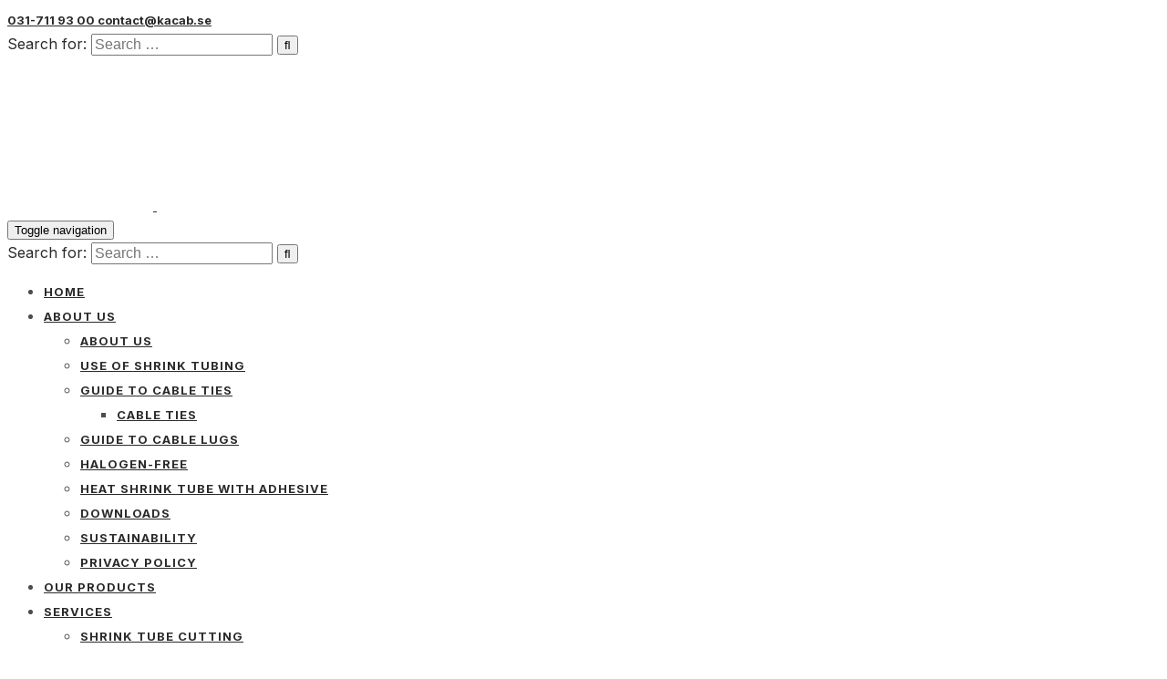

--- FILE ---
content_type: text/html; charset=UTF-8
request_url: https://www.krympslang.nu/produkt/half-insulated-standard-male-nylon/?lang=en
body_size: 29114
content:
<!DOCTYPE html>
<html lang="en-US">
    <head>
        <meta charset="UTF-8">
        <meta name="viewport" content="width=device-width, initial-scale=1">
        <link rel="profile" href="https://gmpg.org/xfn/11">

        <meta name='robots' content='index, follow, max-image-preview:large, max-snippet:-1, max-video-preview:-1' />
<!-- Google tag (gtag.js) consent mode dataLayer added by Site Kit -->
<script type="wphb-delay-type" id="google_gtagjs-js-consent-mode-data-layer">
window.dataLayer = window.dataLayer || [];function gtag(){dataLayer.push(arguments);}
gtag('consent', 'default', {"ad_personalization":"denied","ad_storage":"denied","ad_user_data":"denied","analytics_storage":"denied","functionality_storage":"denied","security_storage":"denied","personalization_storage":"denied","region":["AT","BE","BG","CH","CY","CZ","DE","DK","EE","ES","FI","FR","GB","GR","HR","HU","IE","IS","IT","LI","LT","LU","LV","MT","NL","NO","PL","PT","RO","SE","SI","SK"],"wait_for_update":500});
window._googlesitekitConsentCategoryMap = {"statistics":["analytics_storage"],"marketing":["ad_storage","ad_user_data","ad_personalization"],"functional":["functionality_storage","security_storage"],"preferences":["personalization_storage"]};
window._googlesitekitConsents = {"ad_personalization":"denied","ad_storage":"denied","ad_user_data":"denied","analytics_storage":"denied","functionality_storage":"denied","security_storage":"denied","personalization_storage":"denied","region":["AT","BE","BG","CH","CY","CZ","DE","DK","EE","ES","FI","FR","GB","GR","HR","HU","IE","IS","IT","LI","LT","LU","LV","MT","NL","NO","PL","PT","RO","SE","SI","SK"],"wait_for_update":500};
</script>
<!-- End Google tag (gtag.js) consent mode dataLayer added by Site Kit -->

	<!-- This site is optimized with the Yoast SEO plugin v26.8 - https://yoast.com/product/yoast-seo-wordpress/ -->
	<title>Half-Insulated Standard - Nylon - Male - Disconnectors</title><link rel="preload" as="style" href="https://fonts.googleapis.com/css?family=Inter:400,700&display=swap" /><link rel="stylesheet" href="https://fonts.googleapis.com/css?family=Inter:400,700&display=swap" media="print" onload="this.media='all'" /><noscript><link rel="stylesheet" href="https://fonts.googleapis.com/css?family=Inter:400,700&display=swap" /></noscript>
	<meta name="description" content="Half-Insulated Standard - Male - Nylon- Disconnectors. KACAB Teknik AB has an ever-growing range of quality products at good prices!." />
	<link rel="canonical" href="https://www.krympslang.nu/produkt/half-insulated-standard-male-nylon/?lang=en" />
	<meta property="og:locale" content="en_US" />
	<meta property="og:type" content="article" />
	<meta property="og:title" content="Half-Insulated Standard - Nylon - Male - Disconnectors" />
	<meta property="og:description" content="Half-Insulated Standard - Male - Nylon- Disconnectors. KACAB Teknik AB has an ever-growing range of quality products at good prices!." />
	<meta property="og:url" content="https://www.krympslang.nu/produkt/half-insulated-standard-male-nylon/?lang=en" />
	<meta property="og:site_name" content="Heat Shrink tubing" />
	<meta property="article:publisher" content="https://www.facebook.com/krympslang" />
	<meta property="article:modified_time" content="2023-08-10T09:03:35+00:00" />
	<meta property="og:image" content="https://usercontent.one/wp/www.krympslang.nu/wp-content/uploads/2021/11/half-insulated_standard-nylon-male-logo.jpg" />
	<meta property="og:image:width" content="1000" />
	<meta property="og:image:height" content="1000" />
	<meta property="og:image:type" content="image/jpeg" />
	<meta name="twitter:card" content="summary_large_image" />
	<meta name="twitter:label1" content="Est. reading time" />
	<meta name="twitter:data1" content="1 minute" />
	<script type="application/ld+json" class="yoast-schema-graph">{"@context":"https://schema.org","@graph":[{"@type":"WebPage","@id":"https://www.krympslang.nu/produkt/half-insulated-standard-male-nylon/?lang=en","url":"https://www.krympslang.nu/produkt/half-insulated-standard-male-nylon/?lang=en","name":"Half-Insulated Standard - Nylon - Male - Disconnectors","isPartOf":{"@id":"https://www.krympslang.nu/?lang=en/#website"},"primaryImageOfPage":{"@id":"https://www.krympslang.nu/produkt/half-insulated-standard-male-nylon/?lang=en#primaryimage"},"image":{"@id":"https://www.krympslang.nu/produkt/half-insulated-standard-male-nylon/?lang=en#primaryimage"},"thumbnailUrl":"https://www.krympslang.nu/wp-content/uploads/2021/11/half-insulated_standard-nylon-male-logo.jpg","datePublished":"2021-11-30T10:55:48+00:00","dateModified":"2023-08-10T09:03:35+00:00","description":"Half-Insulated Standard - Male - Nylon- Disconnectors. KACAB Teknik AB has an ever-growing range of quality products at good prices!.","breadcrumb":{"@id":"https://www.krympslang.nu/produkt/half-insulated-standard-male-nylon/?lang=en#breadcrumb"},"inLanguage":"en-US","potentialAction":[{"@type":"ReadAction","target":["https://www.krympslang.nu/produkt/half-insulated-standard-male-nylon/?lang=en"]}]},{"@type":"ImageObject","inLanguage":"en-US","@id":"https://www.krympslang.nu/produkt/half-insulated-standard-male-nylon/?lang=en#primaryimage","url":"https://www.krympslang.nu/wp-content/uploads/2021/11/half-insulated_standard-nylon-male-logo.jpg","contentUrl":"https://www.krympslang.nu/wp-content/uploads/2021/11/half-insulated_standard-nylon-male-logo.jpg","width":1000,"height":1000},{"@type":"BreadcrumbList","@id":"https://www.krympslang.nu/produkt/half-insulated-standard-male-nylon/?lang=en#breadcrumb","itemListElement":[{"@type":"ListItem","position":1,"name":"Hem","item":"https://www.krympslang.nu/home/?lang=en"},{"@type":"ListItem","position":2,"name":"OUR PRODUCTS","item":"https://www.krympslang.nu/products/?lang=en"},{"@type":"ListItem","position":3,"name":"Half-Insulated Standard"}]},{"@type":"WebSite","@id":"https://www.krympslang.nu/?lang=en/#website","url":"https://www.krympslang.nu/?lang=en/","name":"Krympslang.nu","description":"We know Shrink tubing and cable ties! ","publisher":{"@id":"https://www.krympslang.nu/?lang=en/#organization"},"potentialAction":[{"@type":"SearchAction","target":{"@type":"EntryPoint","urlTemplate":"https://www.krympslang.nu/?lang=en/?s={search_term_string}"},"query-input":{"@type":"PropertyValueSpecification","valueRequired":true,"valueName":"search_term_string"}}],"inLanguage":"en-US"},{"@type":"Organization","@id":"https://www.krympslang.nu/?lang=en/#organization","name":"KACAB Teknik AB","url":"https://www.krympslang.nu/?lang=en/","logo":{"@type":"ImageObject","inLanguage":"en-US","@id":"https://www.krympslang.nu/?lang=en/#/schema/logo/image/","url":"https://www.krympslang.nu/wp-content/uploads/2024/01/KACABse-logo-ny.svg","contentUrl":"https://www.krympslang.nu/wp-content/uploads/2024/01/KACABse-logo-ny.svg","width":1,"height":1,"caption":"KACAB Teknik AB"},"image":{"@id":"https://www.krympslang.nu/?lang=en/#/schema/logo/image/"},"sameAs":["https://www.facebook.com/krympslang","https://www.youtube.com/playlist?list=PLj0q24s-neZ6HD_wSefxc1h3AhcFpDC3o"]}]}</script>
	<!-- / Yoast SEO plugin. -->


<link rel='dns-prefetch' href='//www.googletagmanager.com' />
<link rel='dns-prefetch' href='//fonts.googleapis.com' />
<link href='https://fonts.googleapis.com' rel='preconnect' />
<link href='//fonts.gstatic.com' crossorigin='' rel='preconnect' />
<link rel='preconnect' href='https://fonts.gstatic.com' crossorigin />
<link rel="alternate" type="application/rss+xml" title="Heat Shrink tubing &raquo; Feed" href="https://www.krympslang.nu/feed/?lang=en" />
<link rel="alternate" type="application/rss+xml" title="Heat Shrink tubing &raquo; Comments Feed" href="https://www.krympslang.nu/comments/feed/?lang=en" />
<link rel="alternate" title="oEmbed (JSON)" type="application/json+oembed" href="https://www.krympslang.nu/wp-json/oembed/1.0/embed?url=https%3A%2F%2Fwww.krympslang.nu%2Fprodukt%2Fhalf-insulated-standard-male-nylon%2F%3Flang%3Den" />
<link rel="alternate" title="oEmbed (XML)" type="text/xml+oembed" href="https://www.krympslang.nu/wp-json/oembed/1.0/embed?url=https%3A%2F%2Fwww.krympslang.nu%2Fprodukt%2Fhalf-insulated-standard-male-nylon%2F%3Flang%3Den&#038;format=xml" />
		<style>
			.lazyload,
			.lazyloading {
				max-width: 100%;
			}
		</style>
		<style id='wp-img-auto-sizes-contain-inline-css'>
img:is([sizes=auto i],[sizes^="auto," i]){contain-intrinsic-size:3000px 1500px}
/*# sourceURL=wp-img-auto-sizes-contain-inline-css */
</style>
<link rel='stylesheet' id='bootstrap-css' href='https://usercontent.one/wp/www.krympslang.nu/wp-content/themes/ekko/core/assets/css/global.min.css' media='all' />
<link rel='stylesheet' id='keydesign-style-css' href='https://usercontent.one/wp/www.krympslang.nu/wp-content/uploads/hummingbird-assets/5d453f8ba489a3867c21330b9bf20fb9.css' media='all' />
<link rel='stylesheet' id='child-style-css' href='https://usercontent.one/wp/www.krympslang.nu/wp-content/uploads/hummingbird-assets/4986468e87c7c8b0efdbab6b0462b9e4.css' media='all' />
<link rel='stylesheet' id='contact-form-7-css' href='https://usercontent.one/wp/www.krympslang.nu/wp-content/uploads/hummingbird-assets/69c7c916c48672ff4f0cbca892e7b94b.css' media='all' />
<link rel='stylesheet' id='kd-addon-style-css' href='https://usercontent.one/wp/www.krympslang.nu/wp-content/uploads/hummingbird-assets/b17e490c43110a7582a79501db92eb99.css' media='all' />
<style id='kd-addon-style-inline-css'>
.tt_button.second-style .iconita,#single-page #comments input[type="submit"]:hover,.tt_button.tt_secondary_button,.tt_button.tt_secondary_button .iconita,.team-carousel .owl-item .team-member.design-creative .team-socials a,.format-quote .entry-wrapper:before,.blog-single-title a:hover,.upper-footer i:hover,.wpb-js-composer .vc_tta-container .vc_tta-tabs.vc_tta-tabs-position-left .vc_tta-tab a:hover,.wpb-js-composer .vc_tta-container .vc_tta-tabs.vc_tta-tabs-position-left .vc_tta-tab.vc_active a,.wpb-js-composer .vc_tta-container .vc_tta-tabs.vc_tta-tabs-position-right .vc_tta-tab a:hover,.wpb-js-composer .vc_tta-container .vc_tta-tabs.vc_tta-tabs-position-right .vc_tta-tab.vc_active a,footer.underline-effect .textwidget a:hover,.kd-price-block .pb-price,.team-member.design-classic .kd-team-contact a:hover,#commentform #submit:hover,.kd-panel-subtitle ul>li:before,.kd-panel-subtitle ol>li:before,.tab-text-container ul>li:before,.side-content-text ul>li:before,.wpb_text_column ul>li:before,.modal-content-contact .redux-social-media-list i:hover,.related-content .portfolio .post-link:hover,.related-content .portfolio h5 a:hover,#posts-content .post-link:hover,.team-member.design-classic .team-socials .fab,.vc_grid-item-mini .blog-detailed-grid .vc_gitem-post-data.vc_gitem-post-data-source-post_date p:before,.vc_grid-item-mini .blog-detailed-grid .vc_gitem-post-data.vc_gitem-post-data-source-post_date div:before,#posts-content.blog-detailed-grid .entry-meta a:hover,.woocommerce div.product .woocommerce-tabs ul.tabs li.active a,.woocommerce div.product .woocommerce-tabs ul.tabs li a:hover,.large-counter .kd_counter_units,.footer_widget .redux-social-media-list i,.woocommerce ul.products li.product .categories a:hover,#single-page .bbp-login-form .user-submit:hover,.woocommerce-page ul.products li.product.woo-minimal-style .button,.woocommerce-page ul.products li.product.woo-minimal-style .added_to_cart,.menubar #main-menu .navbar-nav .mega-menu.menu-item-has-children .dropdown:hover > a,.key-icon-box .ib-link a,.footer-bar .footer-nav-menu ul li a:hover,#popup-modal .close:hover,body.maintenance-mode .container h2,.wpb-js-composer .vc_tta-container .vc_tta.vc_tta-style-classic.vc_tta-tabs-position-top .vc_tta-tabs-container .vc_tta-tabs-list li.vc_active a,.wpb-js-composer .vc_tta-container .vc_tta.vc_tta-style-classic.vc_tta-tabs-position-top .vc_tta-tabs-container .vc_tta-tabs-list li a:hover,blockquote:before,.feature-sections-wrapper .feature-sections-tabs .nav-tabs a:hover i,.feature-sections-wrapper .feature-sections-tabs .nav-tabs li.active a i,.woocommerce nav.woocommerce-pagination ul li a:hover,.port-prev.tt_button,.port-next.tt_button,.upper-footer .socials-widget a:hover .fa,.woocommerce .woocommerce-form-login .button:hover,.footer_widget ul a:hover,.side-content-text ul li:before,span.bbp-admin-links a:hover,#bbpress-forums #bbp-single-user-details #bbp-user-navigation a:hover,.vc_grid-item-mini .vc_gitem-post-data.vc_gitem-post-data-source-post_date div:before,.vc_grid-item-mini .vc_gitem-post-data.vc_gitem-post-data-source-post_author a:before,.vc_grid-item-mini .blog-detailed-grid .vc_btn3-container:hover a,.feature-sections-wrapper .feature-sections-tabs .nav-tabs a:hover,.topbar-lang-switcher ul li a:hover span,.feature-sections-wrapper .feature-sections-tabs .nav-tabs li.active a,div.bbp-breadcrumb a:hover,#bbpress-forums div.bbp-topic-author a.bbp-author-name,#bbpress-forums div.bbp-reply-author a.bbp-author-name,.kd_pie_chart .kd-piechart-icon,.row .vc_toggle_size_md.vc_toggle_simple .vc_toggle_title:hover h4,.row .vc_toggle_size_md.vc_toggle_default .vc_toggle_title:hover h4,.woocommerce .checkout_coupon .button:hover:hover,.woocommerce-page #payment #place_order:hover,.team-member.design-minimal .team-socials a,.woocommerce-cart #single-page table.cart .button:hover,.woocommerce-cart #single-page table.cart .actions .button:hover,.wpb-js-composer .vc_tta-container .vc_tta-color-white.vc_tta-style-modern .vc_tta-tab.vc_active a,.team-member.design-two:hover .team-socials .fab:hover,.team-member.design-two .team-socials .fab:hover,#single-page .return-to-shop a:hover,.woocommerce-error a,.woocommerce-info a,.woocommerce-message a,.woocommerce-cart .wc-proceed-to-checkout a.checkout-button:hover,.navbar-nav li.dropdown:hover .dropdown-menu:hover li a:hover,.woocommerce ul.products li.product h2:hover,.keydesign-cart .buttons .btn,.woocommerce .keydesign-cart .buttons .btn,.woocommerce #payment #place_order:hover,.woocommerce-page #payment #place_order:hover,.portfolio-meta.share-meta .fa:hover,.woocommerce-account #single-page .woocommerce-Button:hover,.woocommerce #respond input#submit:hover,.woocommerce-page ul.products li.product.woo-minimal-style .button:hover,.woocommerce-page ul.products li.product.woo-minimal-style .added_to_cart:hover,.blog_widget ul li a:hover,#posts-content .entry-meta a:hover,.woocommerce a.button:hover,.keydesign-cart:hover .cart-icon,#comments input[type="submit"],.search-submit:hover,.blog-single-content .tags a,.lower-footer a:hover,#posts-content .post .blog-single-title a:hover,#posts-content.blog-minimal-list .blog-single-title a:hover,#posts-content.blog-img-left-list .blog-single-title a:hover,.socials-widget a:hover .fa,.socials-widget a:hover,#customizer .ekko-tooltip,.footer_widget .menu li a:hover,.row .vc_toggle_size_md.vc_toggle_simple .vc_toggle_title:hover h4,#single-page .single-page-content .widget ul li a:hover,#comments .reply a:hover,#comments .comment-meta a:hover,#kd-slider .secondary_slider,#single-page .single-page-content .widget ul li.current-menu-item a,.team-socials .fa:hover,#posts-content .post .tt_button:hover .fa,#posts-content .post .tt_button:hover,.topbar-socials a:hover .fa,.pricing .pricing-price,.pricing-table .tt_button,.topbar-phone .iconsmind-Telephone ,.topbar-email .iconsmind-Mail,.modal-content-contact .key-icon-box .service-heading a:hover,.pricing-table.active .tt_button:hover,.footer-business-content a:hover,.vc_grid-item-mini .vc_gitem-zone .vc_btn3.vc_btn3-style-custom,.star-rating span,.es-accordion .es-heading h4 a:hover,.keydesign-cart ul.product_list_widget .cart-item:hover,.woocommerce .keydesign-cart ul.product_list_widget .cart-item:hover,#customizer .options a:hover i,.woocommerce .price_slider_wrapper .price_slider_amount .button,#customizer .options a:hover,#single-page input[type="submit"]:hover,#posts-content .post input[type="submit"]:hover,.active .pricing-option i,#comments .reply a:hover,.meta-content .tags a:hover,.navigation.pagination .next,.woocommerce-cart#single-page table.cart .product-name a:hover,.navigation.pagination .prev,.product_meta a:hover,.tags a:hover,.tagcloud a:hover,.tt_button.second-style,.lower-footer .pull-right a:hover,.woocommerce-review-link:hover,.section .wpcf7-mail-sent-ok,.blog-header-form .wpcf7-mail-sent-ok,.upper-footer .modal-menu-item,.video-socials a:hover .fa,.kd_pie_chart .pc-link a:hover,.vc_grid-item-mini .vc_gitem_row .vc_gitem-col h4:hover,.fa,.far,.fas,.fab,.wpcf7 .wpcf7-submit:hover,.contact .wpcf7-response-output,.video-bg .secondary-button:hover,#headerbg li a.active,#headerbg li a.active:hover,.footer-nav a:hover ,.wpb_wrapper .menu a:hover ,.text-danger,.blog_widget ul li a:before,.pricing i,.content-area .vc_grid .vc_gitem-zone-c .vc_general,code,#single-page .single-page-content ul li:before,.subscribe-form header .wpcf7-submit,#posts-content .page-content ul li:before,.chart-content .nc-icon-outline,.chart,.row .vc_custom_heading a:hover,.secondary-button-inverse,.primary-button.button-inverse:hover,.primary-button,a,.kd-process-steps .pss-step-number span,.navbar-default .navbar-nav > .active > a,.pss-link a:hover,.kd_number_string,.featured_content_parent .active-elem h4,.contact-map-container .toggle-map:hover .fa,.contact-map-container .toggle-map:hover,.testimonials.slider .tt-container:before,.tt_button:hover,div.wpforms-container-full .wpforms-form input[type=submit]:hover,div.wpforms-container-full .wpforms-form button[type=submit]:hover,.nc-icon-outline,.phb-simple-link:hover,.content-area .vc_grid-item-mini:hover .vc_gitem-zone-c .vc_gitem_row .vc_gitem-col h4,.woocommerce ul.products li.product h3:hover,.wpb_text_column ol>li:before,.wpb_text_column ul>li:before,.key-icon-box .ib-link a:hover,.features-tabs .tab-controls li a:hover,.features-tabs.tab-img-fullwidth li.active a,.wp-block-button .wp-block-button__link:hover,.wp-block-archives li a:hover,.wp-block-categories.wp-block-categories-list li a:hover,.cb-container .cb-img-area i,.kd-counter-icon i,.features-tabs .tab-controls li i,.key-icon-box i,.business-info-wrapper .toggle-map-info,.process-icon i,.kd-progress-icon i,.footer_widget ul.redux-social-media-list li i:hover,.side-content-wrapper i.section-icon,.menu-item-badge {color: #343434;}.navbar.navbar-default.navbar-shrink .menubar .navbar-nav .active > a,.navbar.navbar-default .menubar .navbar-nav .active > a {color: #343434!important;}.play-btn-primary-color .play-video:hover,.play-btn-primary-color .play-video,.play-btn-primary-color.play-video:hover,.play-btn-primary-color.play-video,.search .search-form .search-field,.feature-sections-wrapper .feature-sections-tabs .nav-tabs li.active a,.blog_widget .woocommerce-product-search .search-field,.features-tabs.tab-img-fullwidth li.active a,.pricing-table.active,.key-icon-box:hover .ib-wrapper,.cb-container:hover,.modal-content-inner .wpcf7-not-valid-tip,.section .wpcf7-mail-sent-ok,.toggle-map-info:hover,.blog-header-form .wpcf7-mail-sent-ok,.blog-header-form .wpcf7-not-valid-tip,.section .wpcf7-not-valid-tip,.kd-side-panel .wpcf7-not-valid-tip,.kd-process-steps.process-checkbox-template .pss-item:before,.kd-process-steps.process-checkbox-template,.kd-separator,.kd-separator .kd-separator-line {border-color: #343434;}.pricing .pricing-price.sale-yes .pt-normal-price:after,.woocommerce .single_variation_wrap button.button.alt.disabled,.video-modal .modal-content .close:hover,#single-page .bbp-login-form .user-submit,.bbpress #user-submit,.gform_wrapper .gform_footer input.button,.gform_wrapper .gform_footer input[type=submit],input[type="button"].ninja-forms-field,.modal-content-inner .wpcf7-submit:hover,.searchform #searchsubmit,#kd-slider,.kd-contact-form.light_background .wpcf7 .wpcf7-submit,.footer-newsletter-form .wpcf7 .wpcf7-submit,.kd_progressbarfill,.phone-wrapper,.wpb_wrapper #loginform .button,.woocommerce input.button,.email-wrapper,.woocommerce ul.products li.product .added_to_cart:hover,.footer-business-info.footer-socials a:hover,.parallax.with-overlay:after,.content-area .vc_grid-filter>.vc_grid-filter-item span:after,.tt_button.tt_secondary_button:hover,.pricing-table .tt_button:hover,.modal-content-inner .wpcf7-not-valid-tip,.kd-side-panel .wpcf7-not-valid-tip,.tt_button.second-style:hover,.pricing-table.active .tt_button,#customizer .screenshot a,.heading-separator,.blog-header-form .wpcf7-not-valid-tip,.section .wpcf7-not-valid-tip,.port-prev.tt_button:hover,.port-next.tt_button:hover,.owl-buttons div:hover,.row .vc_toggle_default .vc_toggle_icon,.row .vc_toggle_default .vc_toggle_icon::after,.row .vc_toggle_default .vc_toggle_icon::before,.woocommerce #respond input#submit,.woocommerce a.button,.upper-footer .modal-menu-item:hover,.contact-map-container .toggle-map,.portfolio-item .portfolio-content,.tt_button,#wrapper .vc_grid-btn-load_more .vc_general,.owl-dot span,.woocommerce a.remove:hover,.pricing .secondary-button.secondary-button-inverse:hover,.with-overlay .parallax-overlay,.secondary-button.secondary-button-inverse:hover,.secondary-button,#kd-slider .bullet-bar.tparrows,.primary-button.button-inverse,#posts-content .post input[type="submit"],.btn-xl,.with-overlay,.vc_grid-item-mini .vc_gitem-zone .vc_btn3.vc_btn3-style-custom:hover,.woocommerce .price_slider_wrapper .ui-slider-horizontal .ui-slider-range,.separator,.woocommerce button.button,.cb-container.cb_main_color:hover,.keydesign-cart .buttons .btn:hover,.woocommerce .keydesign-cart .buttons .btn:hover,.woocommerce ul.products li.product .button:hover,#single-page #comments input[type="submit"]:hover,.contact-map-container .toggle-map:hover,.wpcf7 .wpcf7-submit:hover,.owl-dot span,.features-tabs .tab.active,.pricing-table.DetailedStyle.active .pricing-title .pricing-title-content,.content-area .vc_grid .vc-gitem-zone-height-mode-auto.vc_gitem-zone.vc_gitem-zone-a:before,.row .vc_toggle_simple .vc_toggle_title:hover .vc_toggle_icon::after,.row .vc_toggle_simple .vc_toggle_title:hover .vc_toggle_icon::before,.wpcf7 .wpcf7-submit,.navigation.pagination .next:hover,#single-page .vc_col-sm-3 .wpcf7 .wpcf7-submit,.spinner:before,.toggle-map-info:hover,.content-area .vc_grid .vc_gitem-zone-c .vc_general:hover,.content-area .vc_grid-item-mini .vc_gitem-animate-fadeIn .vc_gitem-zone.vc_gitem-zone-a:before,.keydesign-cart .badge,.tags a:after,.tagcloud a:after,div.wpcf7 .wpcf7-form .ajax-loader,#bbp_search_submit,div.wpforms-container-full .wpforms-form input[type=submit],div.wpforms-container-full .wpforms-form button[type=submit],.comparison-pricing-table .vc_custom_heading.active,.comparison-pricing-table .pricing-row.active,#commentform #submit,footer.underline-effect .textwidget a:after,footer.underline-effect .navbar-footer li a:after,footer.underline-effect .footer_widget .menu li a:after,#main-menu.underline-effect .navbar-nav .mega-menu .dropdown-menu .menu-item a:after,#main-menu.underline-effect .navbar-nav .menu-item .dropdown-menu .menu-item a:after,.kd-process-steps.process-checkbox-template .pss-step-number span:before,.kd-process-steps.process-checkbox-template .pss-step-number:before,.kd-process-steps.process-checkbox-template .pss-item:before,.blog-page-numbers li.active a,.woocommerce nav.woocommerce-pagination ul li span.current,.woocommerce span.onsale,.kd-price-switch input:checked + .price-slider,.team-member.design-classic .kd-team-contact .kd-team-email:before,.team-member.design-classic .kd-team-contact .kd-team-phone:before,.team-member.design-creative .team-image:before,.team-member.design-creative .team-content-hover:before,.testimonials.slider.with-image .tt-content .tt-container,.ib-hover-2.key-icon-box:hover .ib-wrapper,#main-menu.background-dropdown-effect .navbar-nav .menu-item-has-children .dropdown-menu a:hover,.team-member.design-classic .team-socials a:after,.woocommerce .price_slider_wrapper .ui-slider .ui-slider-handle,.navigation.pagination .prev:hover,.kd-panel-phone:after,.kd-panel-email:after,.kd-panel-social-list .redux-social-media-list a:after,footer.underline-effect .footer_widget ul li.cat-item a:after,.play-btn-primary-color .play-video,.wp-block-button__link,.cd-handle,.timeline-item-wrapper.full-link-card .timeline-full-link:hover,.timeline-item-wrapper.full-link-card:hover + .timeline-item-arrow + .timeline-item-point {background-color: #343434;}.menu-item-badge {background-color: #3434341f;}#single-page .bbp-login-form .user-submit,#single-page #comments input[type="submit"]:hover,.navigation.pagination .next,.navigation.pagination .prev,.upper-footer .modal-menu-item,.wpcf7 .wpcf7-submit:hover,.tt_button,#wrapper .vc_grid-btn-load_more .vc_general,div.wpforms-container-full .wpforms-form input[type=submit]:hover,div.wpforms-container-full .wpforms-form button[type=submit]:hover,.navigation.pagination .next,.navigation.pagination .prev,.woocommerce ul.products li.product .button:hover,.woocommerce .price_slider_wrapper .ui-slider .ui-slider-handle,.pricing.active,.vc_grid-item-mini .vc_gitem-zone .vc_btn3.vc_btn3-style-custom,.primary-button.button-inverse:hover,.primary-button.button-inverse,.keydesign-cart .buttons .btn,.woocommerce .keydesign-cart .buttons .btn,.wpcf7 .wpcf7-submit,.wpb_wrapper #loginform .button,.owl-buttons div:hover,.woocommerce button.button,.woocommerce a.button,.content-area .vc_grid .vc_gitem-zone-c .vc_general,#commentform #submit,div.wpforms-container-full .wpforms-form input[type=submit],div.wpforms-container-full .wpforms-form button[type=submit],.wp-block-button__link,#posts-content .post input[type="submit"],.woocommerce ul.products li.product .added_to_cart,.woocommerce input.button,.owl-dot.active span,.owl-dot:hover span {border: 2px solid #343434;}div.wpcf7 .wpcf7-form .ajax-loader {border: 5px solid #343434;}.blog_widget .woocommerce-product-search .search-field,.blog_widget .search-form .search-field,.page-404 .tt_button,#wrapper .widget-title,.blockquote-reverse,.testimonials.slider.owl-dot.active span,.tags a:hover,.tagcloud a:hover,.contact-map-container .toggle-map:hover,.navigation.pagination .next:hover,.navigation.pagination .prev:hover,.contact .wpcf7-response-output,.video-bg .secondary-button,#single-page .single-page-content .widget .widgettitle,.image-bg .secondary-button,.contact .wpcf7-form-control-wrap textarea.wpcf7-form-control:focus,.contact .wpcf7-form-control-wrap input.wpcf7-form-control:focus,.team-member-down:hover .triangle,.team-member:hover .triangle,.comparison-pricing-table .vc_custom_heading.active,.comparison-pricing-table .pricing-row.active,.features-tabs .tab.active:after,.tabs-image-left.features-tabs .tab.active:after,.secondary-button-inverse,.kd-process-steps.process-number-template ul li:hover,.wpb-js-composer .vc_tta-container .vc_tta.vc_tta-style-classic.vc_tta-tabs-position-top .vc_tta-tabs-container .vc_tta-tabs-list li.vc_active a,.vc_separator .vc_sep_holder .vc_sep_line,.timeline-item-wrapper.full-link-card:hover + .timeline-item-arrow {border-color: #343434;}.wpb-js-composer .vc_tta-container .vc_tta-tabs.vc_tta-tabs-position-left .vc_tta-tab.vc_active a,.wpb-js-composer .vc_tta-container .vc_tta-tabs.vc_tta-tabs-position-right .vc_tta-tab.vc_active a,.wpb-js-composer .vc_tta-container .vc_tta-tabs.vc_tta-tabs-position-left .vc_tta-tab.vc_active,.wpb-js-composer .vc_tta-container .vc_tta-tabs.vc_tta-tabs-position-right .vc_tta-tab.vc_active {border-bottom-color: #343434;}.wpb-js-composer .vc_tta-container.vc_tta-tabs.vc_tta-tabs-position-left .vc_tta-tab:before {border-right: 9px solid #343434;}.wpb-js-composer .vc_tta-container .vc_tta.vc_tta-style-classic.vc_tta-tabs-position-top .vc_tta-tabs-container .vc_tta-tabs-list li:before {border-top: 9px solid #343434;}#wrapper .vc_grid-btn-load_more .vc_general:hover,.tt_button.btn_secondary_color.tt_secondary_button:hover,.tt_button.btn_secondary_color,#wrapper.btn-hover-2 .wpcf7 .wpcf7-submit:hover,.btn-hover-2 #commentform #submit:hover,.btn-hover-2 .kd-panel-contact .wpcf7-submit:hover,.play-btn-secondary-color .play-video {background-color: #343434;}.tt_button.btn_secondary_color.tt_secondary_button .iconita,.tt_button.btn_secondary_color.tt_secondary_button,.tt_button.btn_secondary_color:hover {color: #343434;}.tt_button.btn_secondary_color {border: 2px solid #343434;}#wrapper .vc_grid-btn-load_more .vc_general:hover,.play-btn-secondary-color .play-video:hover,.play-btn-secondary-color .play-video,.play-btn-secondary-color.play-video:hover,.play-btn-secondary-color.play-video,#wrapper.btn-hover-2 .wpcf7 .wpcf7-submit:hover,.btn-hover-2 #commentform #submit:hover,.btn-hover-2 .kd-panel-contact .wpcf7-submit:hover {border-color: #343434;}h1,h2,h3,h4,h5,.wp-block-search .wp-block-search__label,.kd_progress_bar .kd_progb_head .kd-progb-title h4,.es-accordion .es-heading h4 a,.wpb-js-composer .vc_tta-color-white.vc_tta-style-modern .vc_tta-tab>a:hover,#comments .fn,#comments .fn a,.portfolio-block h4,.rw-author-details h4,.testimonials.slider .author,.vc_grid-item-mini .vc_gitem_row .vc_gitem-col h4,.team-content h5,.key-icon-box .service-heading,.post a:hover,.kd_pie_chart .kd_pc_title,.kd_pie_chart .pc-link a,.testimonials .tt-content h4,.kd-photobox .phb-content h4,.kd-process-steps .pss-text-area h4,.widget-title,.kd-promobox .prb-content h4,.bp-content h4,.reply-title,.product_meta,.blog-header .section-heading,.tcards-title,.tcards_header .tcards-name,.woocommerce-result-count,.pss-link a,.navbar-default .nav li a,.logged-in .navbar-nav a,.navbar-nav .menu-item a,.woocommerce table.shop_attributes th,.portfolio-block strong,.keydesign-cart .nc-icon-outline-cart,.portfolio-meta.share-meta .fa,.subscribe input[type="submit"],.es-accordion .es-speaker-container .es-speaker-name,.pricing-title,.woocommerce-cart#single-page table.cart .product-name a,.wpb-js-composer .vc_tta-container .vc_tta-color-white.vc_tta-style-modern .vc_tta-tab>a,.rw_rating .rw-title,.group_table .label,.cb-container.cb_transparent_color:hover .cb-heading,.app-gallery .ag-section-desc h4,.single-post .wpb_text_column strong,.owl-buttons div,#single-page .single-page-content .widget ul li a,.modal-content-contact .key-icon-box .service-heading a,.woocommerce-ordering select,.woocommerce div.product .woocommerce-tabs .panel #reply-title,.page-404 .section-subheading,.showcoupon:hover,.pricing-table .pricing-img i,.navbar-default .navbar-nav > li > a:hover,.testimonials.slider.with-image .tt-container h6,.socials-widget a:hover .fa,.socials-widget a:hover,.owl-nav div,#comments label,.author-box-wrapper .author-name h6,.keydesign-cart .empty-cart,.play-video:hover .fa-play,.author-website,.post-link:hover,#comments .reply a:hover,.author-desc-wrapper a:hover,.blog-single-content .tags a:hover,.woocommerce #coupon_code,.woocommerce .quantity .qty,.kd-price-block .pb-content-wrap .pb-pricing-wrap,.blog-single-title a,.topbar-phone a:hover,.topbar-email a:hover,.topbar #menu-topbar-menu li a:hover,.navbar-topbar li a:hover,.fa.toggle-search:hover,.business-info-header i,.tt_secondary_button.tt_third_button:hover,.tt_secondary_button.tt_third_button:hover .fa,.keydesign-cart .subtotal,#single-page p.cart-empty,blockquote cite,.cta-icon i,.pricing .pricing-option strong,.pricing-table.DetailedStyle .pricing .pricing-price,body.maintenance-mode .countdown,.mobile-cart .keydesign-cart,body.woocommerce-page .entry-header .section-heading,.feature-sections-wrapper .feature-sections-tabs .nav-tabs a,.team-member.design-minimal .team-socials a:hover,.content-area .vc_grid-filter>.vc_grid-filter-item:hover>span,.key-icon-box .ib-link a:hover,.rw-link a:hover,.tcards-link a:hover,.team-link a:hover,.feature-sections-wrapper .side-content-wrapper .simple-link:hover,.woocommerce ul.products li.product .price,.woocommerce-page ul.products li.product.woo-minimal-style:hover .button:hover,.breadcrumbs,.kd_pie_chart .pc_percent_container,.product_meta a:hover,.modal-content-contact .key-icon-box.icon-left.icon-default .fa,.navbar-default .nav:hover > li.dropdown:hover > a,.menubar #main-menu .navbar-nav .mega-menu.menu-item-has-children .dropdown > a,#posts-content.blog-detailed-grid .entry-meta a,.woocommerce nav.woocommerce-pagination ul li a,.content-area .vc_grid-filter>.vc_grid-filter-item.vc_active>span,.feature-sections-wrapper .feature-sections-tabs .nav-tabs a i,.vc_toggle_simple .vc_toggle_title .vc_toggle_icon::after,.vc_toggle_simple .vc_toggle_title .vc_toggle_icon::before,.testimonials .tt-content .content,.es-accordion .es-time,.es-accordion .es-time i,.related-content .portfolio .post-link,.phb-simple-link,.ps-secondary-variant,.ps-default-variant,.vc_custom_heading.post-link,#posts-content .post-link,.kd-price-block .pb-content-wrap h5 a {color: #2a2a2a;}.ib-link.iconbox-main-color a:hover{color: #2a2a2a !important;}.vc_toggle.vc_toggle_default .vc_toggle_icon,.row .vc_toggle_size_md.vc_toggle_default .vc_toggle_title .vc_toggle_icon:before,.row .vc_toggle_size_md.vc_toggle_default .vc_toggle_title .vc_toggle_icon:after,.searchform #searchsubmit:hover {background-color: #2a2a2a;}.menubar #main-menu .navbar-nav .mega-menu.menu-item-has-children .dropdown > a {color: #2A2A2A !important;}.navbar-default .navbar-toggle .icon-bar,.navbar-toggle .icon-bar:before,.navbar-toggle .icon-bar:after {background-color: #2A2A2A;}.kd-contact-form.light_background .wpcf7 .wpcf7-submit:hover {background-color: #2a2a2a !important;}.kd_counter_number:after {background-color: #4c4c4c;}.testimonials.slider .owl-dot:hover span {border-color: #2a2a2a;}.cb-container.cb_transparent_color:hover .cb-text-area p {color: #4c4c4c;}.wpcf7 .wpcf7-text::-webkit-input-placeholder { color: #2a2a2a; }.wpcf7 .wpcf7-text::-moz-placeholder { color: #2a2a2a; }.wpcf7 .wpcf7-text:-ms-input-placeholder { color: #2a2a2a; }.wpcf7-form-control-wrap .wpcf7-textarea::-webkit-input-placeholder { color: #2a2a2a; }.wpcf7-form-control-wrap .wpcf7-textarea::-moz-placeholder {color: #2a2a2a; }.wpcf7-form-control-wrap .wpcf7-textarea:-ms-input-placeholder {color: #2a2a2a; }.footer-newsletter-form .wpcf7-form .wpcf7-email,.footer-business-info.footer-socials a,.upper-footer {background-color: #1A1A1A;}.upper-footer {border-color: #1A1A1A;}.footer-business-info,.lower-footer {background-color: #1A1A1A;}.lower-footer,.upper-footer,.upper-footer .socials-widget .fa,.footer_widget p {color: #FFFFFF;}.lower-footer a,.upper-footer a {color: #ffffff !important;}.lower-footer a:hover,.upper-footer a:hover {color: #dd9933 !important;}.upper-footer i,.upper-footer .widget-title,.upper-footer .modal-menu-item,.footer_widget ul.redux-social-media-list li i {color: #FFFFFF;}.upper-footer .widget-title,.upper-footer #wp-calendar caption,.footer_widget .menu li a,.lower-footer ul li.cat-item a,.footer-nav-menu .navbar-footer li a,.lower-footer span,.lower-footer a {font-weight: 700;font-size: 15px;text-transform: uppercase;}.transparent-navigation .navbar.navbar-default.navbar-shrink .topbar-lang-switcher ul:not(:hover) li a,.transparent-navigation .navbar.navbar-default.navbar-shrink .topbar-search .fa.toggle-search,.transparent-navigation .navbar.navbar-default.navbar-shrink #menu-topbar-menu li a,.transparent-navigation .navbar.navbar-default.navbar-shrink .navbar-topbar li a,.transparent-navigation .navbar.navbar-default.navbar-shrink .topbar-phone .iconsmind-Telephone,.transparent-navigation .navbar.navbar-default.navbar-shrink .topbar-email .iconsmind-Mail,.transparent-navigation .navbar.navbar-default.navbar-shrink .topbar-phone a,.transparent-navigation .navbar.navbar-default.navbar-shrink .topbar-email a,.transparent-navigation .navbar.navbar-default.navbar-shrink .topbar-contact .fa,.topbar-lang-switcher ul li a,.cart-icon-container,.topbar-lang-switcher,.topbar-menu,.topbar-extra-content .topbar-search,.topbar-extra-content .fa.toggle-search,.topbar-phone .iconsmind-Telephone,.topbar-email .iconsmind-Mail,.topbar .redux-social-media-list a .fab,.navbar.navbar-default .topbar-contact i,.navbar.navbar-default .topbar-phone a,.navbar.navbar-default .topbar-email a,.navbar.navbar-default .topbar-opening-hours,.transparent-navigation .navbar.navbar-default.navbar-shrink .topbar-opening-hours {color: #2A2A2A !important;}.topbar-extra-content .keydesign-cart svg {fill: #2A2A2A !important;}.topbar-lang-switcher ul li a:hover span,.topbar-search .fa.toggle-search:hover,#menu-topbar-menu a:hover,.topbar .redux-social-media-list a:hover .fab,.navbar-topbar a:hover,.transparent-navigation #menu-topbar-menu li a:hover,.transparent-navigation .navbar.navbar-default .topbar-phone a:hover,.transparent-navigation .navbar.navbar-default .topbar-email a:hover,.navbar.navbar-default .topbar-phone a:hover,.navbar.navbar-default .topbar-email a:hover {color: #2A2A2A !important;}.navbar.navbar-default.contained .container,.navbar.navbar-default .menubar,.navbar.navbar-default.navbar-shrink.fixed-menu,.keydesign-cart .keydesign-cart-dropdown,.navbar.navbar-default .dropdown-menu,#main-menu .navbar-nav .mega-menu > .dropdown-menu:before {background-color: #FFFFFF !important;}.keydesign-cart .keydesign-cart-dropdown,#main-menu .navbar-nav.navbar-shrink .menu-item-has-children .dropdown-menu,.navbar-nav.navbar-shrink .menu-item-has-children .dropdown-menu,.navbar.navbar-default.navbar-shrink .keydesign-cart .keydesign-cart-dropdown,.navbar.navbar-default.navbar-shrink .dropdown-menu,.navbar.navbar-default.navbar-shrink.contained .container,body:not(.transparent-navigation) .navbar.navbar-default.contained .container,.navbar.navbar-default.navbar-shrink .menubar {background-color: #FFFFFF !important;}.mobile-search,.mobile-search .fa.toggle-search,.navbar-default .menu-item-has-children .mobile-dropdown,.navbar-default .menu-item-has-children:hover .dropdown-menu .dropdown:before,.navbar.navbar-default .mobile-cart .keydesign-cart .cart-icon,.keydesign-cart .nc-icon-outline-cart,.transparent-navigation .navbar.navbar-default .menubar .navbar-nav .dropdown-menu a,.navbar.navbar-default .menubar .navbar-nav a {color: #2A2A2A !important;}.mobile-cart .keydesign-cart svg {fill: #2A2A2A}@media (min-width: 960px) {.transparent-navigation .navbar.navbar-default,.transparent-navigation .navbar.navbar-default .container,.transparent-navigation .navbar.navbar-default.contained,.transparent-navigation .navbar .topbar,.transparent-navigation .navbar .menubar {background-color: transparent !important;}.transparent-navigation .navbar:not(.navbar-shrink) #menu-topbar-menu li a,.transparent-navigation .navbar:not(.navbar-shrink) .navbar-topbar li a,.transparent-navigation .navbar:not(.navbar-shrink) .topbar-phone .iconsmind-Telephone,.transparent-navigation .navbar:not(.navbar-shrink) .topbar-email .iconsmind-Mail,.transparent-navigation .navbar:not(.navbar-shrink) .topbar-socials a .fab,.transparent-navigation .navbar:not(.navbar-shrink) .navbar.navbar-default .topbar-phone a,.transparent-navigation .navbar:not(.navbar-shrink) .topbar-email a,.transparent-navigation .navbar:not(.navbar-shrink) .topbar-contact i,.transparent-navigation .navbar:not(.navbar-shrink) .topbar-contact span,.transparent-navigation .navbar:not(.navbar-shrink) .topbar-opening-hours,.transparent-navigation .topbar-lang-switcher ul,.transparent-navigation .topbar-lang-switcher ul:not(:hover) li a,.transparent-navigation .navbar.navbar-default:not(.navbar-shrink) .topbar-search .fa.toggle-search:not(.fa-times),.transparent-navigation .navbar.navbar-default:not(.navbar-shrink) .nav > .menu-item > a,.transparent-navigation .navbar:not(.navbar-shrink) .keydesign-cart .cart-icon,.transparent-navigation .keydesign-cart .badge,.transparent-navigation #logo .logo {color: #FFFFFF !important;}.transparent-navigation .navbar.navbar-default:not(.navbar-shrink) .keydesign-cart svg,.transparent-navigation .navbar:not(.navbar-shrink) .topbar .keydesign-cart svg {fill: #FFFFFF !important;}.transparent-navigation .navbar.navbar-default.navbar-shrink .keydesign-cart svg {fill: #2A2A2A !important;}}.navbar-default.navbar-shrink .menu-item-has-children .mobile-dropdown,.navbar-default.navbar-shrink .menu-item-has-children:hover .dropdown-menu .dropdown:before,.keydesign-cart ul.product_list_widget .subtotal strong,.keydesign-cart ul.product_list_widget .cart-item,.keydesign-cart ul.product_list_widget .product-quantity,.keydesign-cart .subtotal .amount,.navbar-default.navbar-shrink #main-menu .navbar-nav .menu-item-has-children .dropdown-menu a,.transparent-navigation .navbar-shrink#logo .logo,#main-menu .navbar-nav.navbar-shrink .menu-item-has-children .mobile-dropdown,#main-menu .navbar-nav.navbar-shrink .menu-item-has-children:hover .dropdown-menu .dropdown:before,#main-menu .navbar-nav.navbar-shrink .menu-item-has-children .dropdown-menu a,.transparent-navigation .navbar.navbar-default.navbar-shrink .menubar .navbar-nav .dropdown-menu a,.navbar.navbar-default.navbar-shrink .keydesign-cart .keydesign-cart-dropdown,.navbar.navbar-default.navbar-shrink .keydesign-cart .nc-icon-outline-cart,.navbar.navbar-default.navbar-shrink .menubar .navbar-nav a,.navbar.navbar-default.navbar-shrink .keydesign-cart .cart-icon {color: #2A2A2A !important;}#logo .logo {color: #2A2A2A !important;}.transparent-navigation .navbar-shrink #logo .logo,.navbar-shrink #logo .logo {color: #2A2A2A !important;}body,.box,.cb-text-area p,body p ,.upper-footer .search-form .search-field,.upper-footer select,.footer_widget .wpml-ls-legacy-dropdown a,.footer_widget .wpml-ls-legacy-dropdown-click a {color: #4c4c4c;font-weight: 400;font-family: 'Inter';font-size: 16px;line-height: 26px;}.key-icon-box a p,.key-icon-box a:hover p {color: #4c4c4c;}.container #logo .logo {}.container h1 {color: #2a2a2a;font-weight: 400;font-family: 'Inter';letter-spacing: 1px;}.container h2,#popup-modal .modal-content h2,h2.blog-single-title a{color: #2a2a2a;font-weight: 400;font-family: 'Inter';font-size: 44px;line-height: 56px;}.container h3 {color: #2a2a2a;font-weight: 400;font-family: 'Inter';}.content-area .vc_grid-item-mini .vc_gitem_row .vc_gitem-col h4,.container h4,.kd-photobox .phb-content h4 {color: #2a2a2a;font-weight: 400;font-family: 'Inter';font-size: 24px;line-height: 30px;}.vc_grid-item-mini .vc_custom_heading h5,.container h5 {color: #2a2a2a;font-weight: 400;font-family: 'Inter';}.container h6,.key-icon-box h6.service-heading {font-family: 'Inter';font-size: 18px;line-height: 30px;}.topbar-phone,.topbar-email,.topbar-socials a,#menu-topbar-menu a,.navbar-topbar a,.topbar-opening-hours,.topbar-lang-switcher ul li span {font-weight: 400;font-size: 13px;}body .navbar-default .nav li a,body .modal-menu-item {font-weight: 400;font-family: 'Inter';font-size: 13px;text-transform: uppercase;letter-spacing: 1px;}.entry-header.blog-header {background-color: #000000;}.search:not(.post-type-archive-product) .breadcrumbs,.search .entry-header .section-heading,.archive.author .breadcrumbs,.archive.author .entry-header .section-heading,.archive.category .breadcrumbs,.archive.category .entry-header .section-heading,.archive.tag .breadcrumbs,.archive.tag .entry-header .section-heading,.archive.date .breadcrumbs,.archive.date .entry-header .section-heading,.blog .breadcrumbs,.blog .entry-header .section-heading,.blog .entry-header .section-subheading {color: #FFFFFF;}.hover_solid_primary:hover { background-color: #343434 !important; border-color: #343434 !important; color: #fff !important;}.btn-hover-2 .tt_button.tt_primary_button.btn_primary_color:hover {background-color: #343434 !important;}.btn-hover-2 .hover_solid_primary.tt_button::before {background-color: #343434 !important;}.btn-hover-2 .hover_solid_primary.tt_button:hover {border-color: #343434 !important;}.hover_solid_secondary:hover { background-color: #343434 !important; border-color: #343434 !important; color: #fff !important;}.vc_grid-item-mini .blog-detailed-grid .vc_btn3-container:hover a,.btn-hover-2 .tt_button:hover,.woocommerce .btn-hover-2 ul.products li.product.woo-detailed-style .added_to_cart:hover,.woocommerce .btn-hover-2 ul.products li.product.woo-detailed-style .button:hover,.btn-hover-2 .woocommerce ul.products li.product.woo-detailed-style .added_to_cart:hover,.btn-hover-2 .woocommerce ul.products li.product.woo-detailed-style .button:hover { color: #fff !important; border-color: #343434 !important;}.btn-hover-2 .tt_button.tt_primary_button.btn_secondary_color:hover,.btn-hover-2 .tt_button::before,.woocommerce .btn-hover-2 ul.products li.product.woo-detailed-style .added_to_cart::before,.woocommerce .btn-hover-2 ul.products li.product.woo-detailed-style .button::before,.btn-hover-2 .woocommerce ul.products li.product.woo-detailed-style .added_to_cart::before,.btn-hover-2 .woocommerce ul.products li.product.woo-detailed-style .button::before { background-color: #343434 !important;}.hover_outline_primary:hover { background-color: #343434 !important; border-color: #343434 !important; background: transparent !important;}.hover_outline_secondary:hover { color: #343434 !important; border-color: #343434 !important; background-color: transparent !important;}.wpb_wrapper #loginform .input,.woocommerce-product-search .search-field,.search-form .search-field,.wpcf7 input[type="date"],.wpcf7 .wpcf7-text,.wpcf7 .wpcf7-email,.wpcf7 .wpcf7-select,.wpcf7 .wpcf7-select,.wpcf7-form textarea,.wpb_wrapper #loginform .input,.wpcf7 input[type="date"],.wpcf7 .wpcf7-text,.wpcf7 .wpcf7-email,.wpcf7 .wpcf7-select,.modal-content-inner .wpcf7 .wpcf7-text,.modal-content-inner .wpcf7 .wpcf7-email {font-weight: 400;color: #535353;font-size: 16px;}.wpcf7 .wpcf7-text::-webkit-input-placeholder { color: #535353; }.wpcf7 .wpcf7-text::-moz-placeholder { color: #535353; }.wpcf7 .wpcf7-text:-ms-input-placeholder { color: #535353; }.wpcf7-form-control-wrap .wpcf7-textarea::-webkit-input-placeholder { color: #535353; }.wpcf7-form-control-wrap .wpcf7-textarea::-moz-placeholder {color: #535353; }.wpcf7-form-control-wrap .wpcf7-textarea:-ms-input-placeholder {color: #535353; }.woocommerce ul.products li.product .added_to_cart,.woocommerce ul.products li.product .button,.woocommerce div.product form.cart .button,.tt_button,.wpcf7 .wpcf7-submit,.content-area .vc_grid .vc_gitem-zone-c .vc_general,.tt_button.modal-menu-item,.vc_grid-item-mini .blog-detailed-grid .vc_btn3-container a,.pricing-table .tt_button,.pricing-table.active .tt_button,.woocommerce .widget_shopping_cart .button,.woocommerce .widget_shopping_cart .button:hover {font-weight: 700;font-family: 'Inter';font-size: 12px;text-transform: uppercase;letter-spacing: 2px;}.woocommerce ul.products li.product .added_to_cart,.woocommerce ul.products li.product .button,.woocommerce div.product form.cart .button,#commentform #submit,#wrapper .vc_grid-btn-load_more .vc_general,.tt_button,.wpcf7 .wpcf7-submit,.content-area .vc_grid .vc_gitem-zone-c .vc_general,.tt_button.modal-menu-item {padding-top: 5px;padding-bottom: 5px;padding-left: 30px;padding-right: 30px;}.menubar {padding-top: 10px;padding-bottom: 10px;}.rw-authorimg img,.woocommerce #review_form #commentform input[type="text"],.woocommerce #review_form #commentform input[type="email"],.woocommerce #review_form #respond #comment,.wpcf7 .wpcf7-text,.wpcf7 .wpcf7-number,.wpcf7-form textarea,.wpcf7 .wpcf7-email,.wpcf7 .wpcf7-select,.wpcf7 input[type="date"],.blog-header-form .wpcf7 .wpcf7-email,.section .wpcf7-not-valid-tip,.kd-side-panel .wpcf7-not-valid-tip,#single-page #comments input[type="text"],#single-page #comments input[type="email"],#single-page #comments input[type="url"],#single-page #comments textarea,#comments input[type="text"],#comments input[type="email"],#comments input[type="url"],#comments textarea,.wpb_wrapper #loginform .input,.woocommerce #wrapper .quantity .qty,.features-tabs .tab-controls li a,.woocommerce-checkout .woocommerce form .form-row select,.woocommerce-checkout .woocommerce form .form-row input.input-text,.woocommerce-checkout .woocommerce form .form-row textarea,.woocommerce-checkout #single-page .select2-container--default .select2-selection--single,.woocommerce-checkout .woocommerce #coupon_code,.woocommerce-cart #single-page table.cart .quantity .qty,.woocommerce .coupon #coupon_code,.timeline-item .timeline-item-wrapper {border-radius: 0px;}.vc_wp_search .search-field,.rw-authorimg img,.add_to_cart_button,.woocommerce-error .button,.woocommerce-info .button,.woocommerce-message .button,div.wpforms-container-full .wpforms-form input[type=submit],div.wpforms-container-full .wpforms-form button[type=submit],div.wpforms-container-full .wpforms-form input[type=email],div.wpforms-container-full .wpforms-form input[type=number],div.wpforms-container-full .wpforms-form input[type=search],div.wpforms-container-full .wpforms-form input[type=text],div.wpforms-container-full .wpforms-form input[type=url],div.wpforms-container-full .wpforms-form select,div.wpforms-container-full .wpforms-form textarea,.wpforms-confirmation-container-full,div[submit-success] > .wpforms-confirmation-container-full:not(.wpforms-redirection-message),.bbp-login-form .bbp-username input,.bbp-login-form .bbp-email input,.bbp-login-form .bbp-password input,.blog_widget #bbp_search,#bbpress-forums #bbp-search-form #bbp_search,#user-submit,#bbp_search_submit,.woocommerce ul.products li.product .added_to_cart,.woocommerce ul.products li.product .button,#commentform #submit,#single-page #commentform #submit,#wrapper .vc_grid-btn-load_more .vc_general,.woocommerce #review_form #respond .form-submit #submit,.blog-social-sharing .share_button,.tt_button,.wpcf7 .wpcf7-submit,.tt_button.modal-menu-item,.vc_grid-item-mini .blog-detailed-grid .vc_btn3-container a,#single-page .bbp-login-form .user-submit,.woocommerce .woocommerce-form-login .button,.woocommerce .checkout_coupon .button,.content-area .vc_grid .vc_gitem-zone-c .vc_general,.woocommerce #payment #place_order,.woocommerce-page #payment #place_order,.woocommerce-cart #single-page table.cart .button,.woocommerce-cart .wc-proceed-to-checkout a.checkout-button,#single-page .return-to-shop a,.woocommerce-account #single-page .woocommerce-Button,.keydesign-cart .buttons .btn,.woocommerce div.product form.cart .button,.back-to-top,.blog-page-numbers li.active a,.woocommerce nav.woocommerce-pagination ul li a,.woocommerce nav.woocommerce-pagination ul li span,.tags a:after,.tagcloud a:after,.kd-contact-form.inline-cf.white-input-bg,.woocommerce-account #single-page .woocommerce-button,.woocommerce-account #single-page .button,.wpb_wrapper #loginform .button,.owl-nav div.owl-next,.owl-nav div.owl-prev,.team-member.design-classic .team-socials a:after,.team-member.design-classic .kd-team-contact .kd-team-email:before,.team-member.design-classic .kd-team-contact .kd-team-phone:before,#wrapper .tparrows:not(.hades):not(.ares):not(.hebe):not(.hermes):not(.hephaistos):not(.persephone):not(.erinyen):not(.zeus):not(.metis):not(.dione):not(.uranus),.kd-panel-phone:after,.kd-panel-email:after,.kd-panel-social-list .redux-social-media-list a:after {border-radius: 3px;}.inline-cf .wpcf7-form-control-wrap input,.woocommerce #wrapper .quantity .qty {border-bottom-left-radius: 3px;border-top-left-radius: 3px;}.related-posts .post img,.related-content .portfolio img,#posts-content.blog-img-left-list .entry-image,#posts-content.blog-img-left-list .post img,#posts-content.blog-detailed-grid .post img,#posts-content.blog-minimal-grid .post img,.video-modal-local,.woocommerce-error,.woocommerce-info,.woocommerce-message,#main-menu .navbar-nav .dropdown-menu a,.content-area .vc_gitem-animate-scaleRotateIn .vc_gitem-zone-b,.content-area .vc_gitem-animate-scaleRotateIn .vc_gitem-zone-a,.content-area .vc_gitem-animate-fadeIn .vc_gitem-zone-a,.vc_grid-item-mini .vc_gitem-zone,#main-menu .navbar-nav .menu-item-has-children .dropdown-menu,.woocommerce ul.products li.product.product-category,.content-area .vc_grid-item-mini .vc_gitem-zone.vc_gitem-zone-c,.kd-photobox,.kd-photobox .photobox-img img,.cb-container,.sliding_box_child,.key-icon-box,.key-icon-box .ib-wrapper,.pricing-table.DetailedStyle,.pricing-table.MinimalStyle,.row .vc_toggle,body.woocommerce ul.products li.product.woo-minimal-style,body.woocommerce-page ul.products li.product.woo-minimal-style,.woocommerce ul.products li.product.woo-detailed-style,.woocommerce-page ul.products li.product.woo-detailed-style,body .woo-minimal-style ul.products li.product,body.woocommerce-page ul.products li.product.woo-minimal-style,.single-page-content .woo-detailed-style ul.products li.product,.single-page-content .woo-minimal-style ul.products li.product,.team-member.design-classic,.team-member.design-classic .team-image img,.key-reviews,.video-container img,#posts-content.blog-detailed-grid .post,#posts-content.blog-detailed-grid .post img,#posts-content.blog-minimal-grid .post,#posts-content.blog-minimal-grid .post img,#posts-content .related-posts .post,.single-post #posts-content .related-posts img,.comment-list .comment-body,.vc_grid-item-mini .blog-detailed-grid img,.vc_grid-item-mini .blog-detailed-grid,.woocommerce ul.products li.product .onsale,.single-portfolio .related-content .portfolio,.single-portfolio .related-content .portfolio img,.features-tabs .tab-image-container img,.app-gallery .owl-carousel img,#wrapper .wpb_single_image .vc_single_image-wrapper.vc_box_shadow img,.mg-single-img img,.feature-sections-wrapper .owl-wrapper-outer,.single-format-gallery #posts-content .gallery .owl-wrapper-outer,#posts-content .entry-gallery .owl-wrapper-outer,.feature-sections-wrapper .featured-image img,.feature-sections-wrapper .entry-video,.kd-alertbox,#wrapper blockquote,.topbar-search-container,.topbar-lang-switcher ul,.tcards_message,#wrapper .wpcf7 form .wpcf7-response-output,.wpcf7 form .wpcf7-response-output,.contact-map-container,.contact-map-container .business-info-wrapper,.photo-gallery-wrapper .owl-wrapper-outer .owl-item img,.single-post #posts-content .entry-image img,.single-post #posts-content .entry-video .background-video-image,.single-post #posts-content .entry-video .background-video-image img {border-radius: 0px;}.woo-detailed-style .woo-entry-wrapper,#posts-content.blog-detailed-grid .entry-wrapper,#wrapper .blog-detailed-grid .entry-wrapper,#posts-content.blog-minimal-grid .entry-wrapper,#wrapper .blog-minimal-grid .entry-wrapper,.single-portfolio .related-content .portfolio .entry-wrapper {border-bottom-left-radius: 0px;border-bottom-right-radius: 0px;}.woo-detailed-style .woo-entry-image,.woo-minimal-style .woo-entry-image,.single-portfolio .related-posts .entry-image {border-top-left-radius: 0px;border-top-right-radius: 0px;}.testimonials.slider.with-image .tt-content .tt-content-inner .tt-image img {border-top-right-radius: 0px;border-bottom-right-radius: 0px;}.testimonials.slider.with-image .tt-container {border-top-left-radius: 0px;border-bottom-left-radius: 0px;}@media (max-width: 767px) {.testimonials.slider.with-image .tt-container {border-bottom-left-radius: 0px;border-bottom-right-radius: 0px;}.testimonials.slider.with-image .tt-content .tt-content-inner .tt-image img {border-top-left-radius: 0px;border-top-right-radius: 0px;}.team-member.design-creative .team-content-hover {border-radius: 0px;}}@media (max-width: 960px) {.navbar-nav .menu-item a {color: #2A2A2A !important;}.ib-hover-2.key-icon-box .ib-wrapper {background-color: #343434;}.key-icon-box.ib-hover-1 .ib-wrapper {border-color: #343434;}body,.box,.cb-text-area p,body p ,.upper-footer .search-form .search-field,.upper-footer select,.footer_widget .wpml-ls-legacy-dropdown a,.footer_widget .wpml-ls-legacy-dropdown-click a {}.container h1,header.kd-section-title h1,.vc_row .container h1 {}.vc_row .container h2,.container .tab-text-container h2,header.kd-section-title h2,.container h2 {}.container h3,.container h3.vc_custom_heading {}.container h4,.container h4.vc_custom_heading {}.container h5,.container h5.vc_custom_heading {}.container h6,.container h6.vc_custom_heading {}#logo .logo img {width: 100px;}}.topbar-phone,.topbar-email,.topbar-socials a,#menu-topbar-menu a,.navbar-topbar a,.topbar-opening-hours,.topbar-lang-switcher ul li span,body .navbar-default .nav li a,.large-counter .kd_counter_text,body .modal-menu-item,.navbar .container #logo .logo,.team-content h5,.vc_grid-item-mini .vc_custom_heading h5 {font-weight:600;}.container h4,.container h5,.woocommerce ul.products li.product .price,.woocommerce ul.products li.product h2,.content-area .vc_grid-item-mini .vc_gitem-zone-c .vc_gitem_row .vc_gitem-col h4 {font-weight:500;}.wpb-js-composer .vc_tta.vc_general i.vc_tta-icon {font-size: 32px;}#primary {margin: 0 30px;overflow-x: hidden;}.woocommerce ul.products li.product a img {padding: 15px; }@media (min-width: 960px) {.columns-3.woocommerce ul.products li.product { width: calc(33.33% - 40px) !important; }}#single-page .woocommerce ul.products li.product-category.product h2,.woocommerce ul.products li.product-category.product h2 {margin-top: 20px;margin-bottom: 20px;text-align: center;width: 100%;max-width: 100%;padding: 10px;}@media (min-width:961px) {.woocommerce .woo-3-columns ul.products li.product { width: calc(33.333% - 40px) !important; }}.single-product .thumbnails {display: none;}#enquiryModal .modal-dialog {top: 100px;}div#enquiryModal.fade {opacity: 1 !important;}#enquiryModal .modal-dialog {top: 25% !important;}#enquiryModal .modal-content,#enquiryCartModal .modal-content {max-height: 90%;height: auto;overflow-x: hidden;}.woocommerce ul.products li.product.woo-detailed-style a.woocommerce-LoopProduct-link { margin-bottom: 0 !important; }@media (min-width:960px) {.blog #wrapper { padding-top: 125px; }}.product-category .count { display: none; }}
/*# sourceURL=kd-addon-style-inline-css */
</style>
<link rel='stylesheet' id='woocommerce-catalog-mode-css' href='https://usercontent.one/wp/www.krympslang.nu/wp-content/uploads/hummingbird-assets/d4a216c9bec89fa982553c7dadfe7c34.css' media='all' />
<link rel='stylesheet' id='photoswipe-css' href='https://usercontent.one/wp/www.krympslang.nu/wp-content/uploads/hummingbird-assets/f1c797a0f41e1bb627a16222a41f6d3c.css' media='all' />
<link rel='stylesheet' id='photoswipe-default-skin-css' href='https://usercontent.one/wp/www.krympslang.nu/wp-content/plugins/woocommerce/assets/css/photoswipe/default-skin/default-skin.min.css' media='all' />
<style id='woocommerce-inline-inline-css'>
.woocommerce form .form-row .required { visibility: visible; }
/*# sourceURL=woocommerce-inline-inline-css */
</style>
<link rel='stylesheet' id='wpml-legacy-horizontal-list-0-css' href='https://usercontent.one/wp/www.krympslang.nu/wp-content/plugins/sitepress-multilingual-cms/templates/language-switchers/legacy-list-horizontal/style.min.css' media='all' />
<style id='wpml-legacy-horizontal-list-0-inline-css'>
.wpml-ls-statics-footer a, .wpml-ls-statics-footer .wpml-ls-sub-menu a, .wpml-ls-statics-footer .wpml-ls-sub-menu a:link, .wpml-ls-statics-footer li:not(.wpml-ls-current-language) .wpml-ls-link, .wpml-ls-statics-footer li:not(.wpml-ls-current-language) .wpml-ls-link:link {color:#444444;background-color:#ffffff;}.wpml-ls-statics-footer .wpml-ls-sub-menu a:hover,.wpml-ls-statics-footer .wpml-ls-sub-menu a:focus, .wpml-ls-statics-footer .wpml-ls-sub-menu a:link:hover, .wpml-ls-statics-footer .wpml-ls-sub-menu a:link:focus {color:#000000;background-color:#eeeeee;}.wpml-ls-statics-footer .wpml-ls-current-language > a {color:#444444;background-color:#ffffff;}.wpml-ls-statics-footer .wpml-ls-current-language:hover>a, .wpml-ls-statics-footer .wpml-ls-current-language>a:focus {color:#000000;background-color:#eeeeee;}
/*# sourceURL=wpml-legacy-horizontal-list-0-inline-css */
</style>
<link rel='stylesheet' id='wpml-menu-item-0-css' href='https://usercontent.one/wp/www.krympslang.nu/wp-content/plugins/sitepress-multilingual-cms/templates/language-switchers/menu-item/style.min.css' media='all' />
<link rel='stylesheet' id='ekko-font-css' href='https://usercontent.one/wp/www.krympslang.nu/wp-content/uploads/hummingbird-assets/5c6d17aa37ab408278f7147b5db6a278.css' media='all' />
<link rel='stylesheet' id='redux-field-social-profiles-frontend-css' href='https://usercontent.one/wp/www.krympslang.nu/wp-content/uploads/hummingbird-assets/078ec2eeee9eafafed02ac4a401d9311.css' media='all' />
<link rel='stylesheet' id='keydesign-woocommerce-css' href='https://usercontent.one/wp/www.krympslang.nu/wp-content/uploads/hummingbird-assets/6256feadb44bc0ce22546665bae2ed86.css' media='all' />
<noscript></noscript><script type="wphb-delay-type" src="https://www.krympslang.nu/wp-includes/js/jquery/jquery.min.js" id="jquery-core-js"></script>
<script type="wphb-delay-type" src="https://www.krympslang.nu/wp-includes/js/jquery/jquery-migrate.min.js" id="jquery-migrate-js"></script>
<script type="wphb-delay-type" src="https://usercontent.one/wp/www.krympslang.nu/wp-content/plugins/keydesign-addon/assets/js/jquery.easing.min.js" id="kd_easing_script-js"></script>
<script type="wphb-delay-type" src="https://usercontent.one/wp/www.krympslang.nu/wp-content/plugins/keydesign-addon/assets/js/owl.carousel.min.js" id="kd_carousel_script-js"></script>
<script type="wphb-delay-type" src="https://usercontent.one/wp/www.krympslang.nu/wp-content/uploads/hummingbird-assets/1fbd0f1e9a132b0c697519bf3fda5c50.js" id="kd_jquery_appear-js"></script>
<script type="wphb-delay-type" src="https://usercontent.one/wp/www.krympslang.nu/wp-content/plugins/keydesign-addon/assets/js/kd_addon_script.js" id="kd_addon_script-js"></script>
<script type="wphb-delay-type" src="https://usercontent.one/wp/www.krympslang.nu/wp-content/plugins/woocommerce/assets/js/photoswipe/photoswipe.min.js" id="wc-photoswipe-js" defer data-wp-strategy="defer"></script>
<script type="wphb-delay-type" src="https://usercontent.one/wp/www.krympslang.nu/wp-content/plugins/woocommerce/assets/js/photoswipe/photoswipe-ui-default.min.js" id="wc-photoswipe-ui-default-js" defer data-wp-strategy="defer"></script>
<script id="wc-single-product-js-extra">
var wc_single_product_params = {"i18n_required_rating_text":"Please select a rating","i18n_rating_options":["1 of 5 stars","2 of 5 stars","3 of 5 stars","4 of 5 stars","5 of 5 stars"],"i18n_product_gallery_trigger_text":"View full-screen image gallery","review_rating_required":"no","flexslider":{"rtl":false,"animation":"slide","smoothHeight":true,"directionNav":false,"controlNav":"thumbnails","slideshow":false,"animationSpeed":500,"animationLoop":false,"allowOneSlide":false},"zoom_enabled":"","zoom_options":[],"photoswipe_enabled":"1","photoswipe_options":{"shareEl":false,"closeOnScroll":false,"history":false,"hideAnimationDuration":0,"showAnimationDuration":0},"flexslider_enabled":""};
//# sourceURL=wc-single-product-js-extra
</script>
<script type="wphb-delay-type" src="https://usercontent.one/wp/www.krympslang.nu/wp-content/plugins/woocommerce/assets/js/frontend/single-product.min.js" id="wc-single-product-js" defer data-wp-strategy="defer"></script>
<script type="wphb-delay-type" src="https://usercontent.one/wp/www.krympslang.nu/wp-content/plugins/woocommerce/assets/js/jquery-blockui/jquery.blockUI.min.js" id="wc-jquery-blockui-js" defer data-wp-strategy="defer"></script>
<script type="wphb-delay-type" src="https://usercontent.one/wp/www.krympslang.nu/wp-content/plugins/woocommerce/assets/js/js-cookie/js.cookie.min.js" id="wc-js-cookie-js" defer data-wp-strategy="defer"></script>
<script id="woocommerce-js-extra">
var woocommerce_params = {"ajax_url":"/wp-admin/admin-ajax.php?lang=en","wc_ajax_url":"/?lang=en&wc-ajax=%%endpoint%%","i18n_password_show":"Show password","i18n_password_hide":"Hide password"};
//# sourceURL=woocommerce-js-extra
</script>
<script type="wphb-delay-type" src="https://usercontent.one/wp/www.krympslang.nu/wp-content/plugins/woocommerce/assets/js/frontend/woocommerce.min.js" id="woocommerce-js" defer data-wp-strategy="defer"></script>
<script type="wphb-delay-type" src="https://usercontent.one/wp/www.krympslang.nu/wp-content/plugins/keydesign-addon/assets/js/jquery.easytabs.min.js" id="kd_easytabs_script-js"></script>

<!-- Google tag (gtag.js) snippet added by Site Kit -->
<!-- Google Analytics snippet added by Site Kit -->
<script type="wphb-delay-type" src="https://www.googletagmanager.com/gtag/js?id=GT-W62BRC9" id="google_gtagjs-js" async></script>
<script type="wphb-delay-type" id="google_gtagjs-js-after">
window.dataLayer = window.dataLayer || [];function gtag(){dataLayer.push(arguments);}
gtag("set","linker",{"domains":["www.krympslang.nu"]});
gtag("js", new Date());
gtag("set", "developer_id.dZTNiMT", true);
gtag("config", "GT-W62BRC9");
//# sourceURL=google_gtagjs-js-after
</script>
<script id="keydesign-ajaxcart-js-extra">
var keydesign_menucart_ajax = {"nonce":"1b40f3090c"};
//# sourceURL=keydesign-ajaxcart-js-extra
</script>
<script type="wphb-delay-type" src="https://usercontent.one/wp/www.krympslang.nu/wp-content/uploads/hummingbird-assets/683fa5cda59e79f3afc3c656eb231dec.js" id="keydesign-ajaxcart-js"></script>
<script type="wphb-delay-type"></script><link rel="https://api.w.org/" href="https://www.krympslang.nu/wp-json/" /><link rel="alternate" title="JSON" type="application/json" href="https://www.krympslang.nu/wp-json/wp/v2/product/21766" /><link rel="EditURI" type="application/rsd+xml" title="RSD" href="https://www.krympslang.nu/xmlrpc.php?rsd" />
<meta name="generator" content="WordPress 6.9" />
<meta name="generator" content="WooCommerce 10.4.3" />
<link rel='shortlink' href='https://www.krympslang.nu/?p=21766&#038;lang=en' />
<meta name="generator" content="WPML ver:4.8.6 stt:1,50;" />
<meta name="generator" content="Redux 4.5.10" /><meta name="generator" content="Site Kit by Google 1.170.0" /><style>[class*=" icon-oc-"],[class^=icon-oc-]{speak:none;font-style:normal;font-weight:400;font-variant:normal;text-transform:none;line-height:1;-webkit-font-smoothing:antialiased;-moz-osx-font-smoothing:grayscale}.icon-oc-one-com-white-32px-fill:before{content:"901"}.icon-oc-one-com:before{content:"900"}#one-com-icon,.toplevel_page_onecom-wp .wp-menu-image{speak:none;display:flex;align-items:center;justify-content:center;text-transform:none;line-height:1;-webkit-font-smoothing:antialiased;-moz-osx-font-smoothing:grayscale}.onecom-wp-admin-bar-item>a,.toplevel_page_onecom-wp>.wp-menu-name{font-size:16px;font-weight:400;line-height:1}.toplevel_page_onecom-wp>.wp-menu-name img{width:69px;height:9px;}.wp-submenu-wrap.wp-submenu>.wp-submenu-head>img{width:88px;height:auto}.onecom-wp-admin-bar-item>a img{height:7px!important}.onecom-wp-admin-bar-item>a img,.toplevel_page_onecom-wp>.wp-menu-name img{opacity:.8}.onecom-wp-admin-bar-item.hover>a img,.toplevel_page_onecom-wp.wp-has-current-submenu>.wp-menu-name img,li.opensub>a.toplevel_page_onecom-wp>.wp-menu-name img{opacity:1}#one-com-icon:before,.onecom-wp-admin-bar-item>a:before,.toplevel_page_onecom-wp>.wp-menu-image:before{content:'';position:static!important;background-color:rgba(240,245,250,.4);border-radius:102px;width:18px;height:18px;padding:0!important}.onecom-wp-admin-bar-item>a:before{width:14px;height:14px}.onecom-wp-admin-bar-item.hover>a:before,.toplevel_page_onecom-wp.opensub>a>.wp-menu-image:before,.toplevel_page_onecom-wp.wp-has-current-submenu>.wp-menu-image:before{background-color:#76b82a}.onecom-wp-admin-bar-item>a{display:inline-flex!important;align-items:center;justify-content:center}#one-com-logo-wrapper{font-size:4em}#one-com-icon{vertical-align:middle}.imagify-welcome{display:none !important;}</style>		<style>
			/* Thanks to https://github.com/paulirish/lite-youtube-embed and https://css-tricks.com/responsive-iframes/ */
			.smush-lazyload-video {
				min-height:240px;
				min-width:320px;
				--smush-video-aspect-ratio: 16/9;background-color: #000;position: relative;display: block;contain: content;background-position: center center;background-size: cover;cursor: pointer;
			}
			.smush-lazyload-video.loading{cursor:progress}
			.smush-lazyload-video::before{content:'';display:block;position:absolute;top:0;background-image:linear-gradient(rgba(0,0,0,0.6),transparent);background-position:top;background-repeat:repeat-x;height:60px;width:100%;transition:all .2s cubic-bezier(0,0,0.2,1)}
			.smush-lazyload-video::after{content:"";display:block;padding-bottom:calc(100% / (var(--smush-video-aspect-ratio)))}
			.smush-lazyload-video > iframe{width:100%;height:100%;position:absolute;top:0;left:0;border:0;opacity:0;transition:opacity .5s ease-in}
			.smush-lazyload-video.smush-lazyloaded-video > iframe{opacity:1}
			.smush-lazyload-video > .smush-play-btn{z-index:10;position: absolute;top:0;left:0;bottom:0;right:0;}
			.smush-lazyload-video > .smush-play-btn > .smush-play-btn-inner{opacity:0.75;display:flex;align-items: center;width:68px;height:48px;position:absolute;cursor:pointer;transform:translate3d(-50%,-50%,0);top:50%;left:50%;z-index:1;background-repeat:no-repeat;background-image:url('data:image/svg+xml;utf8,<svg xmlns="http://www.w3.org/2000/svg" viewBox="0 0 68 48"><path d="M66.52 7.74c-.78-2.93-2.49-5.41-5.42-6.19C55.79.13 34 0 34 0S12.21.13 6.9 1.55c-2.93.78-4.63 3.26-5.42 6.19C.06 13.05 0 24 0 24s.06 10.95 1.48 16.26c.78 2.93 2.49 5.41 5.42 6.19C12.21 47.87 34 48 34 48s21.79-.13 27.1-1.55c2.93-.78 4.64-3.26 5.42-6.19C67.94 34.95 68 24 68 24s-.06-10.95-1.48-16.26z" fill="red"/><path d="M45 24 27 14v20" fill="white"/></svg>');filter:grayscale(100%);transition:filter .5s cubic-bezier(0,0,0.2,1), opacity .5s cubic-bezier(0,0,0.2,1);border:none}
			.smush-lazyload-video:hover .smush-play-btn-inner,.smush-lazyload-video .smush-play-btn-inner:focus{filter:none;opacity:1}
			.smush-lazyload-video > .smush-play-btn > .smush-play-btn-inner span{display:none;width:100%;text-align:center;}
			.smush-lazyload-video.smush-lazyloaded-video{cursor:unset}
			.smush-lazyload-video.video-loaded::before,.smush-lazyload-video.smush-lazyloaded-video > .smush-play-btn,.smush-lazyload-video.loading > .smush-play-btn{display:none;opacity:0;pointer-events:none}
			.smush-lazyload-video.smush-lazyload-vimeo > .smush-play-btn > .smush-play-btn-inner{background-image:url("data:image/svg+xml,%3Csvg viewBox='0 0 203 120' xmlns='http://www.w3.org/2000/svg'%3E%3Cpath d='m0.25116 9.0474c0-4.9968 4.0507-9.0474 9.0474-9.0474h184.4c4.997 0 9.048 4.0507 9.048 9.0474v101.91c0 4.996-4.051 9.047-9.048 9.047h-184.4c-4.9968 0-9.0474-4.051-9.0474-9.047v-101.91z' fill='%2317d5ff' fill-opacity='.7'/%3E%3Cpath d='m131.1 59.05c0.731 0.4223 0.731 1.4783 0 1.9006l-45.206 26.099c-0.7316 0.4223-1.646-0.1056-1.646-0.9504v-52.199c0-0.8448 0.9144-1.3727 1.646-0.9504l45.206 26.099z' fill='%23fff'/%3E%3C/svg%3E%0A");width:81px}
					</style>
				<script type="wphb-delay-type">
			document.documentElement.className = document.documentElement.className.replace('no-js', 'js');
		</script>
			<noscript><style>.woocommerce-product-gallery{ opacity: 1 !important; }</style></noscript>
	<link rel="preconnect" href="//code.tidio.co"><meta name="generator" content="Powered by WPBakery Page Builder - drag and drop page builder for WordPress."/>
<!-- Google Tag Manager -->
<script type="wphb-delay-type">(function(w,d,s,l,i){w[l]=w[l]||[];w[l].push({'gtm.start':
new Date().getTime(),event:'gtm.js'});var f=d.getElementsByTagName(s)[0],
j=d.createElement(s),dl=l!='dataLayer'?'&l='+l:'';j.async=true;j.src=
'https://www.googletagmanager.com/gtm.js?id='+i+dl;f.parentNode.insertBefore(j,f);
})(window,document,'script','dataLayer','GTM-P97XG2Q7');</script>
<!-- End Google Tag Manager --><link rel="icon" href="https://usercontent.one/wp/www.krympslang.nu/wp-content/uploads/2020/06/cropped-kacab-logo-favicon-32x32.jpg" sizes="32x32" />
<link rel="icon" href="https://usercontent.one/wp/www.krympslang.nu/wp-content/uploads/2020/06/cropped-kacab-logo-favicon-192x192.jpg" sizes="192x192" />
<link rel="apple-touch-icon" href="https://usercontent.one/wp/www.krympslang.nu/wp-content/uploads/2020/06/cropped-kacab-logo-favicon-180x180.jpg" />
<meta name="msapplication-TileImage" content="https://usercontent.one/wp/www.krympslang.nu/wp-content/uploads/2020/06/cropped-kacab-logo-favicon-270x270.jpg" />
		<style id="wp-custom-css">
			#enquiryModal .modal-content, #enquiryCartModal .modal-content {
	max-height: 90%;
	height: auto;
	overflow-x: hidden;
}
#single-page .woocommerce ul.products li.product-category.product h2, .woocommerce ul.products li.product-category.product h2 {
    margin-top: 18px;
    margin-bottom: 30px;
    text-align: center;
    width: 100%;
    max-width: 100%;
    padding: 0 10px;
	
	@font-face {
  font-family: 'Inter';
  font-style: normal;
  font-weight: 400;
  src: local('Inter Regular'), local('Inter-Regular'),
    url(https://fonts.gstatic.com/s/pacifico/v12/FwZY7-Qmy14u9lezJ-6H6MmBp0u-.woff2)
      format('woff2');
  font-display: swap;
}


	
		</style>
		<noscript><style> .wpb_animate_when_almost_visible { opacity: 1; }</style></noscript>    <link rel='stylesheet' id='wc-blocks-style-css' href='https://usercontent.one/wp/www.krympslang.nu/wp-content/uploads/hummingbird-assets/4f77021b52721c59e742d5efaa049de8.css' media='all' />
<link rel='stylesheet' id='redux-custom-fonts-css' href='//www.krympslang.nu/wp-content/uploads/redux/custom-fonts/fonts.css' media='all' />
</head>
    <body data-rsssl=1 class="wp-singular product-template-default single single-product postid-21766 wp-theme-ekko wp-child-theme-ekko-child theme-ekko woocommerce woocommerce-page woocommerce-no-js  wpb-js-composer js-comp-ver-8.7.2 vc_responsive">

            <nav class="navbar navbar-default navbar-fixed-top btn-hover-2 full-width  with-topbar    nav-transparent-secondary-logo" >
                          
  	<div class="topbar tb-border-design">
		<div class="container">
			<div class="topbar-left-content ">
								<div class="topbar-contact"><span class="topbar-phone"><a href="tel:031-711 93 00 "><i class="fas fa-phone-alt"></i><span>031-711 93 00 </span></a></span><span class="topbar-email"><a href="mailto:contact@kacab.se"><i class="far fa-envelope"></i><span>contact@kacab.se</span></a></span></div>			</div>
			<div class="topbar-right-content content-empty">
											</div>
							<div class="topbar-extra-content">
	        	            <div class="topbar-search">
	               <span class="toggle-search fa-search fa"></span>
	               <div class="topbar-search-container">
	                 <form role="search" method="get" class="search-form" action="https://www.krympslang.nu/?lang=en">
			<label>
				<span class="screen-reader-text">Search for:</span>
				<input type="search" class="search-field" placeholder="Search &hellip;" value="" name="s" role="search" /></label>
			<input type="submit" class="search-submit" value="">
		</form>	               </div>
	            </div>
	        
	        
	        				</div>
					</div>
	</div>
                  
        
        <div class="menubar main-nav-right">
          <div class="container">
           <div id="logo">
                                                              <a class="logo" href="https://www.krympslang.nu/?lang=en">
                                        <img class="fixed-logo lazyload" data-src="https://usercontent.one/wp/www.krympslang.nu/wp-content/uploads/2024/01/KACABse-logo-ny.svg" width="160" alt="Heat Shrink tubing" src="[data-uri]" />

                                          <img class="nav-logo lazyload" data-src="https://usercontent.one/wp/www.krympslang.nu/wp-content/uploads/2024/01/KACABse-logo-ny.svg" width="160" alt="Heat Shrink tubing" src="[data-uri]" />
                     
                                    </a>
                                                    </div>
           <div class="navbar-header page-scroll">
                    <button type="button" class="navbar-toggle" data-toggle="collapse" data-target="#main-menu">
                        <span class="icon-bar"></span>
                        <span class="icon-bar"></span>
                        <span class="icon-bar"></span>
                        <span class="collapsed-nav-text"><span class="screen-reader-text">Toggle navigation</span></span>
                    </button>
                    <div class="mobile-cart">
                                          </div>
                                            <div class="topbar-search mobile-search">
                           <span class="toggle-search fa-search fa"></span>
                           <div class="topbar-search-container">
                             <form role="search" method="get" class="search-form" action="https://www.krympslang.nu/?lang=en">
			<label>
				<span class="screen-reader-text">Search for:</span>
				<input type="search" class="search-field" placeholder="Search &hellip;" value="" name="s" role="search" /></label>
			<input type="submit" class="search-submit" value="">
		</form>                           </div>
                        </div>
                                </div>
            <div id="main-menu" class="collapse navbar-collapse underline-effect">
               <ul id="menu-main-kacab-engelska" class="nav navbar-nav"><li id="menu-item-12997" class="menu-item menu-item-type-post_type menu-item-object-page menu-item-home menu-item-12997"><a href="https://www.krympslang.nu/?lang=en">Home</a></li>
<li id="menu-item-12857" class="menu-item menu-item-type-post_type menu-item-object-page menu-item-has-children menu-item-12857 dropdown"><a href="https://www.krympslang.nu/about-us/?lang=en">ABOUT US</a>
<ul role="menu" class=" dropdown-menu">
	<li id="menu-item-12858" class="menu-item menu-item-type-post_type menu-item-object-page menu-item-12858"><a href="https://www.krympslang.nu/about-us/?lang=en">ABOUT US</a></li>
	<li id="menu-item-30419" class="menu-item menu-item-type-post_type menu-item-object-page menu-item-30419"><a href="https://www.krympslang.nu/use-of-shrink-tubing/?lang=en">Use of shrink tubing</a></li>
	<li id="menu-item-12860" class="menu-item menu-item-type-post_type menu-item-object-page menu-item-has-children menu-item-12860 dropdown"><a href="https://www.krympslang.nu/guide-to-cable-ties/?lang=en">Guide to Cable Ties</a>
	<ul role="menu" class=" dropdown-menu">
		<li id="menu-item-71389" class="menu-item menu-item-type-post_type menu-item-object-page menu-item-71389"><a href="https://www.krympslang.nu/cable-ties/?lang=en">CABLE TIES</a></li>
	</ul>
</li>
	<li id="menu-item-12861" class="menu-item menu-item-type-post_type menu-item-object-page menu-item-12861"><a href="https://www.krympslang.nu/cable-lugs-guide/?lang=en">GUIDE to CABLE LUGS</a></li>
	<li id="menu-item-71092" class="menu-item menu-item-type-post_type menu-item-object-page menu-item-71092"><a href="https://www.krympslang.nu/halogen-free/?lang=en">Halogen-free</a></li>
	<li id="menu-item-71093" class="menu-item menu-item-type-post_type menu-item-object-page menu-item-71093"><a href="https://www.krympslang.nu/heat-shrink-tube-with-adhesive/?lang=en">Heat shrink tube with adhesive</a></li>
	<li id="menu-item-77096" class="menu-item menu-item-type-post_type menu-item-object-page menu-item-77096"><a href="https://www.krympslang.nu/downloads/?lang=en">DOWNLOADS</a></li>
	<li id="menu-item-71091" class="menu-item menu-item-type-post_type menu-item-object-page menu-item-71091"><a href="https://www.krympslang.nu/sustainability/?lang=en">SUSTAINABILITY</a></li>
	<li id="menu-item-12862" class="menu-item menu-item-type-post_type menu-item-object-page menu-item-12862"><a href="https://www.krympslang.nu/privacy-policy/?lang=en">Privacy Policy</a></li>
</ul>
</li>
<li id="menu-item-17282" class="menu-item menu-item-type-custom menu-item-object-custom menu-item-17282"><a href="https://www.krympslang.nu/products/?lang=en">Our products</a></li>
<li id="menu-item-12864" class="menu-item menu-item-type-custom menu-item-object-custom menu-item-has-children menu-item-12864 dropdown"><a href="https://www.krympslang.nu/cutting-service/?lang=en">SERVICES</a>
<ul role="menu" class=" dropdown-menu">
	<li id="menu-item-12868" class="menu-item menu-item-type-post_type menu-item-object-page menu-item-12868"><a href="https://www.krympslang.nu/cutting-service/?lang=en">SHRINK TUBE CUTTING</a></li>
	<li id="menu-item-12865" class="menu-item menu-item-type-post_type menu-item-object-page menu-item-12865"><a href="https://www.krympslang.nu/printing-marking/?lang=en">PRINTING / MARKING</a></li>
</ul>
</li>
<li id="menu-item-12866" class="menu-item menu-item-type-post_type menu-item-object-page menu-item-12866"><a href="https://www.krympslang.nu/news-kacab/?lang=en">News</a></li>
<li id="menu-item-12867" class="menu-item menu-item-type-post_type menu-item-object-page menu-item-12867"><a href="https://www.krympslang.nu/faq/?lang=en">FAQ</a></li>
<li id="menu-item-wpml-ls-58-sv" class="menu-item wpml-ls-slot-58 wpml-ls-item wpml-ls-item-sv wpml-ls-menu-item wpml-ls-first-item menu-item-type-wpml_ls_menu_item menu-item-object-wpml_ls_menu_item menu-item-wpml-ls-58-sv"><a title="Switch to Swedish" href="https://www.krympslang.nu/produkt/half-insulated-standard-male-nylon/" aria-label="Switch to Swedish" role="menuitem"><img
            class="wpml-ls-flag lazyload"
            data-src="https://usercontent.one/wp/www.krympslang.nu/wp-content/plugins/sitepress-multilingual-cms/res/flags/sv.png"
            alt="Swedish"
            
            
 src="[data-uri]" /></a></li>
<li id="menu-item-wpml-ls-58-en" class="menu-item wpml-ls-slot-58 wpml-ls-item wpml-ls-item-en wpml-ls-current-language wpml-ls-menu-item wpml-ls-last-item menu-item-type-wpml_ls_menu_item menu-item-object-wpml_ls_menu_item menu-item-wpml-ls-58-en"><a href="https://www.krympslang.nu/produkt/half-insulated-standard-male-nylon/?lang=en" role="menuitem"><img
            class="wpml-ls-flag lazyload"
            data-src="https://usercontent.one/wp/www.krympslang.nu/wp-content/plugins/sitepress-multilingual-cms/res/flags/en.png"
            alt="English"
            
            
 src="[data-uri]" /></a></li>
</ul>            </div>
            <div class="main-nav-extra-content">
              <div class="search-cart-wrapper">
                                              </div>
                              <div class="header-bttn-wrapper">
                                        
   <a class="modal-menu-item tt_button tt_secondary_button btn_primary_color default_header_btn  panel-trigger-btn">CONTACT US</a>
                </div>
                          </div>
            </div>
         </div>
      </nav>

      <div id="wrapper" class="no-mobile-animation btn-hover-2">
        

      <header class="entry-header blog-header  with-topbar" >
        <div class="row blog-page-heading ">
                    <div class="container">
                          <h1 class="section-heading" >OUR PRODUCTS</h1>
                                                                <div class="breadcrumbs" typeof="BreadcrumbList" vocab="https://schema.org/" >
                <span property="itemListElement" typeof="ListItem"><a property="item" typeof="WebPage" title="Gå till Products." href="https://www.krympslang.nu/products/?lang=en" class="archive post-product-archive" ><span property="name">Products</span></a><meta property="position" content="1"></span> &gt; <span property="itemListElement" typeof="ListItem"><a property="item" typeof="WebPage" title="Go to the Cable lugs / Terminals Kategori archives." href="https://www.krympslang.nu/products/cable-lugs-terminals/?lang=en" class="taxonomy product_cat" ><span property="name">Cable lugs / Terminals</span></a><meta property="position" content="2"></span> &gt; <span property="itemListElement" typeof="ListItem"><a property="item" typeof="WebPage" title="Go to the Insulated Terminals Kategori archives." href="https://www.krympslang.nu/products/cable-lugs-terminals/insulated-terminals/?lang=en" class="taxonomy product_cat" ><span property="name">Insulated Terminals</span></a><meta property="position" content="3"></span> &gt; <span property="itemListElement" typeof="ListItem"><a property="item" typeof="WebPage" title="Go to the Nylon Kategori archives." href="https://www.krympslang.nu/products/cable-lugs-terminals/insulated-terminals/nylon-en/?lang=en" class="taxonomy product_cat" ><span property="name">Nylon</span></a><meta property="position" content="4"></span> &gt; <span property="itemListElement" typeof="ListItem"><a property="item" typeof="WebPage" title="Go to the Disconnectors Kategori archives." href="https://www.krympslang.nu/products/cable-lugs-terminals/insulated-terminals/nylon-en/disconnectors-nylon-en/?lang=en" class="taxonomy product_cat" ><span property="name">Disconnectors</span></a><meta property="position" content="5"></span> &gt; <span class="post post-product current-item">Half-Insulated Standard</span>              </div>
                      </div>
        </div>
    </header>
  

<div class="container woo-image-left woo-gallery-thumbnails" id="product-content">
  
      <div class="col-xs-12 col-sm-12 col-md-12 col-lg-12">
        		<div class="woocommerce-notices-wrapper"></div><div id="product-21766" class="product type-product post-21766 status-publish first instock product_cat-nylon-en product_cat-cable-lugs-terminals product_cat-male-nylon-en product_cat-disconnectors-nylon-en has-post-thumbnail shipping-taxable product-type-simple">
	<div class="product-inner-content">
		<div class="woocommerce-product-gallery woocommerce-product-gallery--with-images woocommerce-product-gallery--columns-4 images" data-columns="4" style="opacity: 0; transition: opacity .25s ease-in-out;">
	<div class="woocommerce-product-gallery__wrapper">
		<div data-thumb="https://usercontent.one/wp/www.krympslang.nu/wp-content/uploads/2021/11/half-insulated_standard-nylon-male-logo-800x800.jpg" data-thumb-alt="Half-Insulated Standard" data-thumb-srcset="https://usercontent.one/wp/www.krympslang.nu/wp-content/uploads/2021/11/half-insulated_standard-nylon-male-logo-800x800.jpg 800w, https://usercontent.one/wp/www.krympslang.nu/wp-content/uploads/2021/11/half-insulated_standard-nylon-male-logo-300x300.jpg 300w, https://usercontent.one/wp/www.krympslang.nu/wp-content/uploads/2021/11/half-insulated_standard-nylon-male-logo-150x150.jpg 150w, https://usercontent.one/wp/www.krympslang.nu/wp-content/uploads/2021/11/half-insulated_standard-nylon-male-logo-768x768.jpg 768w, https://usercontent.one/wp/www.krympslang.nu/wp-content/uploads/2021/11/half-insulated_standard-nylon-male-logo-320x320.jpg 320w, https://usercontent.one/wp/www.krympslang.nu/wp-content/uploads/2021/11/half-insulated_standard-nylon-male-logo.jpg 1000w"  data-thumb-sizes="(max-width: 800px) 100vw, 800px" class="woocommerce-product-gallery__image"><a href="https://usercontent.one/wp/www.krympslang.nu/wp-content/uploads/2021/11/half-insulated_standard-nylon-male-logo.jpg"><img loading="lazy" width="800" height="800" src="https://usercontent.one/wp/www.krympslang.nu/wp-content/uploads/2021/11/half-insulated_standard-nylon-male-logo-800x800.jpg" class="wp-post-image" alt="Half-Insulated Standard" data-caption="" data-src="https://usercontent.one/wp/www.krympslang.nu/wp-content/uploads/2021/11/half-insulated_standard-nylon-male-logo.jpg" data-large_image="https://usercontent.one/wp/www.krympslang.nu/wp-content/uploads/2021/11/half-insulated_standard-nylon-male-logo.jpg" data-large_image_width="1000" data-large_image_height="1000" decoding="async" fetchpriority="high" srcset="https://usercontent.one/wp/www.krympslang.nu/wp-content/uploads/2021/11/half-insulated_standard-nylon-male-logo-800x800.jpg 800w, https://usercontent.one/wp/www.krympslang.nu/wp-content/uploads/2021/11/half-insulated_standard-nylon-male-logo-300x300.jpg 300w, https://usercontent.one/wp/www.krympslang.nu/wp-content/uploads/2021/11/half-insulated_standard-nylon-male-logo-150x150.jpg 150w, https://usercontent.one/wp/www.krympslang.nu/wp-content/uploads/2021/11/half-insulated_standard-nylon-male-logo-768x768.jpg 768w, https://usercontent.one/wp/www.krympslang.nu/wp-content/uploads/2021/11/half-insulated_standard-nylon-male-logo-320x320.jpg 320w, https://usercontent.one/wp/www.krympslang.nu/wp-content/uploads/2021/11/half-insulated_standard-nylon-male-logo.jpg 1000w" sizes="(max-width: 800px) 100vw, 800px" /></a></div>	</div>
</div>

		<div class="summary entry-summary">
			<h1 class="product_title entry-title">Half-Insulated Standard</h1>

		<button id="enquiryButton" type="button" class="btn button btn-primary btn-lg" data-categories="Nylon, Cable lugs / Terminals, Male, Disconnectors">
			Send request		</button>

		
	<div class="woocommerce-product-details__short-description">
	<div>
<p>&nbsp;</p>
<div class="">
<p><b>NYLON HALF-INSULATED MALE DISCONNECTORS<br />
STANDARD</b></p>
<p>Maximum electrical rating : 300 Volts.<br />
Maximum temperature : 105 °C<br />
Material : Brass<br />
Plating : Electro tin plated<br />
Insulation : Nylon</p>
<p>RoHS compliantt</p>
<p>Halogen free</p>
<p>&nbsp;</p>
<div class="">
<p><strong>PRT NR.</strong> EFNDM</p>
</div>
</div>
</div>
<p><a href="https://usercontent.one/wp/www.krympslang.nu/wp-content/uploads/2021/11/Flatstift-half-insulated_standard-nylon-male.pdf" target="_blank" rel="noopener noreferrer"><img class="alignnone wp-image-7778 size-full lazyload" data-src="https://usercontent.one/wp/www.krympslang.nu/wp-content/uploads/2020/01/PDF-nedladdningR2-500.jpg" alt="ring terminals nylon" width="500" height="168" src="[data-uri]" style="--smush-placeholder-width: 500px; --smush-placeholder-aspect-ratio: 500/168;"></a></p>
</div>
		</div>
	</div>

	
	<div class="woocommerce-tabs wc-tabs-wrapper">
		<ul class="tabs wc-tabs" role="tablist">
							<li role="presentation" class="description_tab" id="tab-title-description">
					<a href="#tab-description" role="tab" aria-controls="tab-description">
						Description					</a>
				</li>
					</ul>
					<div class="woocommerce-Tabs-panel woocommerce-Tabs-panel--description panel entry-content wc-tab" id="tab-description" role="tabpanel" aria-labelledby="tab-title-description">
				
	<h2>Description</h2>

<p><b>NYLON HALF-INSULATED MALE DISCONNECTORS<br />
STANDARD</b></p>
<p>Maximum electrical rating : 300 Volts.<br />
Maximum temperature : 105 °C<br />
Material : Brass<br />
Plating : Electro tin plated<br />
Insulation : Nylon</p>
<p>RoHS compliantt</p>
<p>Halogen free</p>
<p><strong>PRT NT. </strong>EFNDM</p>
<p><img decoding="async" class="alignnone size-full wp-image-21767 lazyload" data-src="https://usercontent.one/wp/www.krympslang.nu/wp-content/uploads/2021/11/Flatstift-half-insulated_standard-nylon-male-1200.jpg" alt="Flatstift-half-insulated_standard-nylon-male" width="1200" height="1697" data-srcset="https://usercontent.one/wp/www.krympslang.nu/wp-content/uploads/2021/11/Flatstift-half-insulated_standard-nylon-male-1200.jpg 1200w, https://usercontent.one/wp/www.krympslang.nu/wp-content/uploads/2021/11/Flatstift-half-insulated_standard-nylon-male-1200-212x300.jpg 212w, https://usercontent.one/wp/www.krympslang.nu/wp-content/uploads/2021/11/Flatstift-half-insulated_standard-nylon-male-1200-724x1024.jpg 724w, https://usercontent.one/wp/www.krympslang.nu/wp-content/uploads/2021/11/Flatstift-half-insulated_standard-nylon-male-1200-768x1086.jpg 768w, https://usercontent.one/wp/www.krympslang.nu/wp-content/uploads/2021/11/Flatstift-half-insulated_standard-nylon-male-1200-1086x1536.jpg 1086w, https://usercontent.one/wp/www.krympslang.nu/wp-content/uploads/2021/11/Flatstift-half-insulated_standard-nylon-male-1200-800x1131.jpg 800w" data-sizes="(max-width: 1200px) 100vw, 1200px" src="[data-uri]" style="--smush-placeholder-width: 1200px; --smush-placeholder-aspect-ratio: 1200/1697;" /></p>
<p><a href="https://www.krympslang.nu/produkter/kabelskor-terminaler/">&gt;&gt;</a><a href="https://www.krympslang.nu/produkter/kabelskor-terminaler/">Back to our Products</a></p>
			</div>
		
			</div>

</div>

  		</div>

	</div>

<div class="kd-shop-related">
  <div class="container">
    <div class="row">
      <div class="col-sm-12">
        
	<section class="related products">

					<h2>Related products</h2>
				<ul class="products columns-3">

			
					
<li class="woo-detailed-style product type-product post-14186 status-publish first instock product_cat-pvc-en product_cat-insulated-terminals product_cat-spade-terminals product_cat-cable-lugs-terminals has-post-thumbnail shipping-taxable product-type-simple">
<a href="https://www.krympslang.nu/produkt/spade-terminals-easy-entry/?lang=en" class="woocommerce-LoopProduct-link woocommerce-loop-product__link"><div class="woo-entry-image"><img width="800" height="800" data-src="https://usercontent.one/wp/www.krympslang.nu/wp-content/uploads/2020/12/Spade-easy-entry_sleeve-mlogo-1000x1000-1.jpg" class="attachment-woocommerce_thumbnail size-woocommerce_thumbnail lazyload" alt="SPADE TERMINALS Easy Entry" decoding="async" data-srcset="https://usercontent.one/wp/www.krympslang.nu/wp-content/uploads/2020/12/Spade-easy-entry_sleeve-mlogo-1000x1000-1.jpg 300w, https://usercontent.one/wp/www.krympslang.nu/wp-content/uploads/2020/12/Spade-easy-entry_sleeve-mlogo-1000x1000-1.jpg 150w, https://usercontent.one/wp/www.krympslang.nu/wp-content/uploads/2020/12/Spade-easy-entry_sleeve-mlogo-1000x1000-1.jpg 768w, https://usercontent.one/wp/www.krympslang.nu/wp-content/uploads/2020/12/Spade-easy-entry_sleeve-mlogo-1000x1000-1.jpg 320w, https://usercontent.one/wp/www.krympslang.nu/wp-content/uploads/2020/12/Spade-easy-entry_sleeve-mlogo-1000x1000-1.jpg 800w, https://usercontent.one/wp/www.krympslang.nu/wp-content/uploads/2020/12/Spade-easy-entry_sleeve-mlogo-1000x1000-1.jpg 1000w" data-sizes="(max-width: 800px) 100vw, 800px" src="[data-uri]" style="--smush-placeholder-width: 800px; --smush-placeholder-aspect-ratio: 800/800;" /></div><div class="woo-entry-wrapper"><h2 class="woocommerce-loop-product__title">SPADE TERMINALS Easy Entry</h2></a><a href="https://www.krympslang.nu/produkt/spade-terminals-easy-entry/?lang=en" aria-describedby="woocommerce_loop_add_to_cart_link_describedby_14186" data-quantity="1" class="button product_type_simple" data-product_id="14186" data-product_sku="" aria-label="Read more about &ldquo;SPADE TERMINALS Easy Entry&rdquo;" rel="nofollow" data-success_message="">Read more</a>	<span id="woocommerce_loop_add_to_cart_link_describedby_14186" class="screen-reader-text">
			</span>
</div></li>

			
					
<li class="woo-detailed-style product type-product post-20874 status-publish instock product_cat-pvc-en product_cat-female-en product_cat-insulated-terminals product_cat-cable-lugs-terminals product_cat-disconnectors has-post-thumbnail shipping-taxable product-type-simple">
<a href="https://www.krympslang.nu/produkt/half-insulated-standard/?lang=en" class="woocommerce-LoopProduct-link woocommerce-loop-product__link"><div class="woo-entry-image"><img width="800" height="800" data-src="https://usercontent.one/wp/www.krympslang.nu/wp-content/uploads/2020/05/FLATSTIFTHYLSA-logo-1000x1000-1.jpg" class="attachment-woocommerce_thumbnail size-woocommerce_thumbnail lazyload" alt="FEMALE DISCONNECTORS" decoding="async" data-srcset="https://usercontent.one/wp/www.krympslang.nu/wp-content/uploads/2020/05/FLATSTIFTHYLSA-logo-1000x1000-1.jpg 300w, https://usercontent.one/wp/www.krympslang.nu/wp-content/uploads/2020/05/FLATSTIFTHYLSA-logo-1000x1000-1.jpg 150w, https://usercontent.one/wp/www.krympslang.nu/wp-content/uploads/2020/05/FLATSTIFTHYLSA-logo-1000x1000-1.jpg 768w, https://usercontent.one/wp/www.krympslang.nu/wp-content/uploads/2020/05/FLATSTIFTHYLSA-logo-1000x1000-1.jpg 320w, https://usercontent.one/wp/www.krympslang.nu/wp-content/uploads/2020/05/FLATSTIFTHYLSA-logo-1000x1000-1.jpg 800w, https://usercontent.one/wp/www.krympslang.nu/wp-content/uploads/2020/05/FLATSTIFTHYLSA-logo-1000x1000-1.jpg 1000w" data-sizes="(max-width: 800px) 100vw, 800px" src="[data-uri]" style="--smush-placeholder-width: 800px; --smush-placeholder-aspect-ratio: 800/800;" /></div><div class="woo-entry-wrapper"><h2 class="woocommerce-loop-product__title">Half-Insulated Standard</h2></a><a href="https://www.krympslang.nu/produkt/half-insulated-standard/?lang=en" aria-describedby="woocommerce_loop_add_to_cart_link_describedby_20874" data-quantity="1" class="button product_type_simple" data-product_id="20874" data-product_sku="" aria-label="Read more about &ldquo;Half-Insulated Standard&rdquo;" rel="nofollow" data-success_message="">Read more</a>	<span id="woocommerce_loop_add_to_cart_link_describedby_20874" class="screen-reader-text">
			</span>
</div></li>

			
					
<li class="woo-detailed-style product type-product post-14171 status-publish last instock product_cat-ring-terminals product_cat-insulated-terminals product_cat-cable-lugs-terminals has-post-thumbnail shipping-taxable product-type-simple">
<a href="https://www.krympslang.nu/produkt/ring-terminals-standard/?lang=en" class="woocommerce-LoopProduct-link woocommerce-loop-product__link"><div class="woo-entry-image"><img width="800" height="800" data-src="https://usercontent.one/wp/www.krympslang.nu/wp-content/uploads/2020/05/Ringkabelsko-logo-1000x1000-1.jpg" class="attachment-woocommerce_thumbnail size-woocommerce_thumbnail lazyload" alt="ring terminals standard" decoding="async" data-srcset="https://usercontent.one/wp/www.krympslang.nu/wp-content/uploads/2020/05/Ringkabelsko-logo-1000x1000-1.jpg 300w, https://usercontent.one/wp/www.krympslang.nu/wp-content/uploads/2020/05/Ringkabelsko-logo-1000x1000-1.jpg 150w, https://usercontent.one/wp/www.krympslang.nu/wp-content/uploads/2020/05/Ringkabelsko-logo-1000x1000-1.jpg 768w, https://usercontent.one/wp/www.krympslang.nu/wp-content/uploads/2020/05/Ringkabelsko-logo-1000x1000-1.jpg 320w, https://usercontent.one/wp/www.krympslang.nu/wp-content/uploads/2020/05/Ringkabelsko-logo-1000x1000-1.jpg 800w, https://usercontent.one/wp/www.krympslang.nu/wp-content/uploads/2020/05/Ringkabelsko-logo-1000x1000-1.jpg 1000w" data-sizes="(max-width: 800px) 100vw, 800px" src="[data-uri]" style="--smush-placeholder-width: 800px; --smush-placeholder-aspect-ratio: 800/800;" /></div><div class="woo-entry-wrapper"><h2 class="woocommerce-loop-product__title">RING TERMINALS Standard</h2></a><a href="https://www.krympslang.nu/produkt/ring-terminals-standard/?lang=en" aria-describedby="woocommerce_loop_add_to_cart_link_describedby_14171" data-quantity="1" class="button product_type_simple" data-product_id="14171" data-product_sku="" aria-label="Read more about &ldquo;RING TERMINALS Standard&rdquo;" rel="nofollow" data-success_message="">Read more</a>	<span id="woocommerce_loop_add_to_cart_link_describedby_14171" class="screen-reader-text">
			</span>
</div></li>

			
		</ul>

	</section>
	</main></div>      </div>
    </div>
  </div>
</div>


</div>
<footer id="footer" class="fixed default-footer-link-effect">
  <div class="upper-footer">
    <div class="container">
              <div class="footer-bar ">
                      <div class="footer-nav-menu">
              <ul id="menu-main-kacab-engelska-1" class="navbar-footer"><li class="menu-item menu-item-type-post_type menu-item-object-page menu-item-home menu-item-12997"><a href="https://www.krympslang.nu/?lang=en">Home</a></li>
<li class="menu-item menu-item-type-post_type menu-item-object-page menu-item-12857"><a href="https://www.krympslang.nu/about-us/?lang=en">ABOUT US</a></li>
<li class="menu-item menu-item-type-custom menu-item-object-custom menu-item-17282"><a href="https://www.krympslang.nu/products/?lang=en">Our products</a></li>
<li class="menu-item menu-item-type-custom menu-item-object-custom menu-item-12864"><a href="https://www.krympslang.nu/cutting-service/?lang=en">SERVICES</a></li>
<li class="menu-item menu-item-type-post_type menu-item-object-page menu-item-12866"><a href="https://www.krympslang.nu/news-kacab/?lang=en">News</a></li>
<li class="menu-item menu-item-type-post_type menu-item-object-page menu-item-12867"><a href="https://www.krympslang.nu/faq/?lang=en">FAQ</a></li>
<li class="menu-item wpml-ls-slot-58 wpml-ls-item wpml-ls-item-sv wpml-ls-menu-item wpml-ls-first-item menu-item-type-wpml_ls_menu_item menu-item-object-wpml_ls_menu_item menu-item-wpml-ls-58-sv"><a href="https://www.krympslang.nu/produkt/half-insulated-standard-male-nylon/" title="Switch to Swedish" aria-label="Switch to Swedish" role="menuitem"><img
            class="wpml-ls-flag lazyload"
            data-src="https://usercontent.one/wp/www.krympslang.nu/wp-content/plugins/sitepress-multilingual-cms/res/flags/sv.png"
            alt="Swedish"
            
            
 src="[data-uri]" /></a></li>
<li class="menu-item wpml-ls-slot-58 wpml-ls-item wpml-ls-item-en wpml-ls-current-language wpml-ls-menu-item wpml-ls-last-item menu-item-type-wpml_ls_menu_item menu-item-object-wpml_ls_menu_item menu-item-wpml-ls-58-en"><a href="https://www.krympslang.nu/produkt/half-insulated-standard-male-nylon/?lang=en" role="menuitem"><img
            class="wpml-ls-flag lazyload"
            data-src="https://usercontent.one/wp/www.krympslang.nu/wp-content/plugins/sitepress-multilingual-cms/res/flags/en.png"
            alt="English"
            
            
 src="[data-uri]" /></a></li>
</ul>            </div>
                                <div class="footer-socials-bar">
                <ul class="redux-social-media-list clearfix"></ul>            </div>
                  </div>
      
                        <div class="footer-widget-area">
            
            <div class="col-xs-12 col-sm-12 col-md-3 col-lg-3 first-widget-area">
            <div id="media_image-2" class="footer_widget widget widget_media_image"><img width="198" height="96" data-src="https://usercontent.one/wp/www.krympslang.nu/wp-content/uploads/2024/02/KACABse-logo-footer-mindre.svg" class="image wp-image-51783  attachment-full size-full lazyload" alt="" style="--smush-placeholder-width: 198px; --smush-placeholder-aspect-ratio: 198/96;max-width: 100%; height: auto;" decoding="async" src="[data-uri]" /></div>        </div>
    
            <div class="col-xs-12 col-sm-12 col-md-3 col-lg-3 second-widget-area">
            <div id="text-4" class="footer_widget widget widget_text"><h5 class="widget-title"><span>ADDRESS</span></h5>			<div class="textwidget"><p>KACAB TEKNIK AB<br />
BULTGATAN 11A<br />
442 40 KUNGÄLV</p>
</div>
		</div>        </div>
    
        <div class="col-xs-12 col-sm-12 col-md-3 col-lg-3 third-widget-area">
        <div id="text-7" class="footer_widget widget widget_text"><h5 class="widget-title"><span>Phone &#038; Email</span></h5>			<div class="textwidget"><p>PHONE: 031-711 93 00<br />
EMAIL: info@kacab.se</p>
</div>
		</div><div id="custom_html-2" class="widget_text footer_widget widget widget_custom_html"><div class="textwidget custom-html-widget"></div></div>    </div>
    
        <div class="col-xs-12 col-sm-12 col-md-3 col-lg-3 forth-widget-area">
        <div id="media_image-3" class="footer_widget widget widget_media_image"><img width="194" height="76" data-src="https://usercontent.one/wp/www.krympslang.nu/wp-content/uploads/2024/02/AAA-UC_SIGILL-2024-AA.svg" class="image wp-image-52159  attachment-full size-full lazyload" alt="" style="--smush-placeholder-width: 194px; --smush-placeholder-aspect-ratio: 194/76;max-width: 100%; height: auto;" decoding="async" src="[data-uri]" /></div>    </div>
              </div>
                  </div>
  </div>
  <div class="lower-footer">
    <div class="container">
       <span>
         <p><a href="https://ptrmedia.se" target="_blank" rel="noopener"><strong>Hemsidan är producerad av PTR-Media</strong></a></p>       </span>
   </div>
  </div>
</footer>

    <div class="modal fade popup-modal " id="popup-modal" role="dialog">
    <div class="modal-content">
        <div class="row">
          <div class="col-sm-6 modal-content-contact">
                            <h3>Let&#039;s get in touch</h3>
                                        <p>Give us a call or fill in the form below and we will contact you as soon as possible.</p>
                                                        <div class="key-icon-box icon-default icon-left cont-left">
                      <i class="fa fa-phone-alt"></i>
                      <h4 class="service-heading"><a href="tel:031-711 93 00 ">031-711 93 00 </a></h4>
                  </div>
                                                            <div class="key-icon-box icon-default icon-left cont-left">
                      <i class="fa fa-envelope"></i>
                      <h4 class="service-heading"><a href="mailto:contact@kacab.se">contact@kacab.se</a></h4>
                  </div>
                                                    <div class="kd-modal-social-list">
                <ul class="redux-social-media-list clearfix"></ul>              </div>
                      </div>
          <div class="col-sm-6 modal-content-inner lazyload" style="background-image:inherit" data-bg-image="url(&#039;https://www.ekko-wp.com/home-decor/wp-content/uploads/sites/17/2019/04/decor-5.jpg&#039;)">
                                                      
<div class="wpcf7 no-js" id="wpcf7-f13404-o1" lang="en-US" dir="ltr" data-wpcf7-id="13404">
<div class="screen-reader-response"><p role="status" aria-live="polite" aria-atomic="true"></p> <ul></ul></div>
<form action="/produkt/half-insulated-standard-male-nylon/?lang=en#wpcf7-f13404-o1" method="post" class="wpcf7-form init" aria-label="Contact form" novalidate="novalidate" data-status="init">
<fieldset class="hidden-fields-container"><input type="hidden" name="_wpcf7" value="13404" /><input type="hidden" name="_wpcf7_version" value="6.1.4" /><input type="hidden" name="_wpcf7_locale" value="en_US" /><input type="hidden" name="_wpcf7_unit_tag" value="wpcf7-f13404-o1" /><input type="hidden" name="_wpcf7_container_post" value="0" /><input type="hidden" name="_wpcf7_posted_data_hash" value="" /><input type="hidden" name="_wpcf7_recaptcha_response" value="" />
</fieldset>
<p><span class="wpcf7-form-control-wrap" data-name="your-name"><input size="40" maxlength="400" class="wpcf7-form-control wpcf7-text wpcf7-validates-as-required" aria-required="true" aria-invalid="false" placeholder="Name" value="" type="text" name="your-name" /></span><br />
<span class="wpcf7-form-control-wrap" data-name="your-email"><input size="40" maxlength="400" class="wpcf7-form-control wpcf7-email wpcf7-validates-as-required wpcf7-text wpcf7-validates-as-email" aria-required="true" aria-invalid="false" placeholder="E-post" value="" type="email" name="your-email" /></span><br />
<span class="wpcf7-form-control-wrap" data-name="your-message"><textarea cols="40" rows="10" maxlength="2000" class="wpcf7-form-control wpcf7-textarea" aria-invalid="false" placeholder="Message" name="your-message"></textarea></span><br />
<input class="wpcf7-form-control wpcf7-submit has-spinner" type="submit" value="Send" />
</p><p style="display: none !important;" class="akismet-fields-container" data-prefix="_wpcf7_ak_"><label>&#916;<textarea name="_wpcf7_ak_hp_textarea" cols="45" rows="8" maxlength="100"></textarea></label><input type="hidden" id="ak_js_1" name="_wpcf7_ak_js" value="176"/><script type="wphb-delay-type">document.getElementById( "ak_js_1" ).setAttribute( "value", ( new Date() ).getTime() );</script></p><div class="wpcf7-response-output" aria-hidden="true"></div>
</form>
</div>
                                           </div>
        </div>
      <button type="button" class="close" data-dismiss="modal">&times;</button>
  </div>
</div>

    <div class="panel-screen-overlay"></div>
  <div class="kd-side-panel btn-hover-2 ">
    <div class="kd-panel-wrapper">
      <div class="kd-panel-header">
                    <h3 class="kd-panel-title">CONTACT US</h3>
                            <div class="kd-panel-subtitle">
              Slå oss en signal eller fyll i formulär nedan så kontaktar vi er så snart som möjligt.            </div>
                          <div class="kd-panel-phone-email">
                        <div class="kd-panel-phone">
                  <i class="fa fa-phone-alt"></i>
                  <a href="tel:031-711 93 00 ">031-711 93 00 </a>
              </div>
                                            <div class="kd-panel-email">
                  <i class="fa fa-envelope"></i>
                  <a href="mailto:contact@kacab.se">contact@kacab.se</a>
              </div>
                    </div>
                <div class="kd-panel-contact">
                                          
<div class="wpcf7 no-js" id="wpcf7-f13404-o2" lang="en-US" dir="ltr" data-wpcf7-id="13404">
<div class="screen-reader-response"><p role="status" aria-live="polite" aria-atomic="true"></p> <ul></ul></div>
<form action="/produkt/half-insulated-standard-male-nylon/?lang=en#wpcf7-f13404-o2" method="post" class="wpcf7-form init" aria-label="Contact form" novalidate="novalidate" data-status="init">
<fieldset class="hidden-fields-container"><input type="hidden" name="_wpcf7" value="13404" /><input type="hidden" name="_wpcf7_version" value="6.1.4" /><input type="hidden" name="_wpcf7_locale" value="en_US" /><input type="hidden" name="_wpcf7_unit_tag" value="wpcf7-f13404-o2" /><input type="hidden" name="_wpcf7_container_post" value="0" /><input type="hidden" name="_wpcf7_posted_data_hash" value="" /><input type="hidden" name="_wpcf7_recaptcha_response" value="" />
</fieldset>
<p><span class="wpcf7-form-control-wrap" data-name="your-name"><input size="40" maxlength="400" class="wpcf7-form-control wpcf7-text wpcf7-validates-as-required" aria-required="true" aria-invalid="false" placeholder="Name" value="" type="text" name="your-name" /></span><br />
<span class="wpcf7-form-control-wrap" data-name="your-email"><input size="40" maxlength="400" class="wpcf7-form-control wpcf7-email wpcf7-validates-as-required wpcf7-text wpcf7-validates-as-email" aria-required="true" aria-invalid="false" placeholder="E-post" value="" type="email" name="your-email" /></span><br />
<span class="wpcf7-form-control-wrap" data-name="your-message"><textarea cols="40" rows="10" maxlength="2000" class="wpcf7-form-control wpcf7-textarea" aria-invalid="false" placeholder="Message" name="your-message"></textarea></span><br />
<input class="wpcf7-form-control wpcf7-submit has-spinner" type="submit" value="Send" />
</p><p style="display: none !important;" class="akismet-fields-container" data-prefix="_wpcf7_ak_"><label>&#916;<textarea name="_wpcf7_ak_hp_textarea" cols="45" rows="8" maxlength="100"></textarea></label><input type="hidden" id="ak_js_2" name="_wpcf7_ak_js" value="190"/><script type="wphb-delay-type">document.getElementById( "ak_js_2" ).setAttribute( "value", ( new Date() ).getTime() );</script></p><div class="wpcf7-response-output" aria-hidden="true"></div>
</form>
</div>
                               </div>
      </div>
            <button type="button" class="panel-close" data-dismiss="side-panel">&times;</button>
  </div>
</div>

<script type="speculationrules">
{"prefetch":[{"source":"document","where":{"and":[{"href_matches":"/*"},{"not":{"href_matches":["/wp-*.php","/wp-admin/*","/wp-content/uploads/*","/wp-content/*","/wp-content/plugins/*","/wp-content/themes/ekko-child/*","/wp-content/themes/ekko/*","/*\\?(.+)"]}},{"not":{"selector_matches":"a[rel~=\"nofollow\"]"}},{"not":{"selector_matches":".no-prefetch, .no-prefetch a"}}]},"eagerness":"conservative"}]}
</script>
<!-- Google Tag Manager (noscript) -->
<noscript><iframe data-src="https://www.googletagmanager.com/ns.html?id=GTM-P97XG2Q7"
height="0" width="0" style="display:none;visibility:hidden" src="[data-uri]" class="lazyload" data-load-mode="1"></iframe></noscript>
<!-- End Google Tag Manager (noscript) -->

			<script type="wphb-delay-type" data-wphb-type="text/javascript">
				var _paq = _paq || [];
					_paq.push(['setCustomDimension', 1, '{"ID":3,"name":"Peter Karlsson","avatar":"69779d0e97d702b220cb1706249eea68"}']);
				_paq.push(['trackPageView']);
								(function () {
					var u = "https://analytics3.wpmudev.com/";
					_paq.push(['setTrackerUrl', u + 'track/']);
					_paq.push(['setSiteId', '8044']);
					var d   = document, g = d.createElement('script'), s = d.getElementsByTagName('script')[0];
					g.type  = 'text/javascript';
					g.async = true;
					g.defer = true;
					g.src   = 'https://analytics.wpmucdn.com/matomo.js';
					s.parentNode.insertBefore(g, s);
				})();
			</script>
			
		<div id="woocommerce-catalog-mode-enquiry-popup" class="woocommerce-catalog-mode-overlay" style="display: none;"></div>
		<div id="woocommerce-catalog-mode-enquiry-popup-container" class="woocommerce-catalog-mode-popup-container" style="display: none;">
			<a href="#" class="woocommerce-catalog-mode-popup-close">x</a>
			<div class="woocommerce-catalog-mode-popup">
				<div class="woocommerce-catalog-mode-popup-title">Send request</div>
				
<div class="wpcf7 no-js" id="wpcf7-f13404-o3" lang="en-US" dir="ltr" data-wpcf7-id="13404">
<div class="screen-reader-response"><p role="status" aria-live="polite" aria-atomic="true"></p> <ul></ul></div>
<form action="/produkt/half-insulated-standard-male-nylon/?lang=en#wpcf7-f13404-o3" method="post" class="wpcf7-form init" aria-label="Contact form" novalidate="novalidate" data-status="init">
<fieldset class="hidden-fields-container"><input type="hidden" name="_wpcf7" value="13404" /><input type="hidden" name="_wpcf7_version" value="6.1.4" /><input type="hidden" name="_wpcf7_locale" value="en_US" /><input type="hidden" name="_wpcf7_unit_tag" value="wpcf7-f13404-o3" /><input type="hidden" name="_wpcf7_container_post" value="0" /><input type="hidden" name="_wpcf7_posted_data_hash" value="" /><input type="hidden" name="_wpcf7_recaptcha_response" value="" />
</fieldset>
<p><span class="wpcf7-form-control-wrap" data-name="your-name"><input size="40" maxlength="400" class="wpcf7-form-control wpcf7-text wpcf7-validates-as-required" aria-required="true" aria-invalid="false" placeholder="Name" value="" type="text" name="your-name" /></span><br />
<span class="wpcf7-form-control-wrap" data-name="your-email"><input size="40" maxlength="400" class="wpcf7-form-control wpcf7-email wpcf7-validates-as-required wpcf7-text wpcf7-validates-as-email" aria-required="true" aria-invalid="false" placeholder="E-post" value="" type="email" name="your-email" /></span><br />
<span class="wpcf7-form-control-wrap" data-name="your-message"><textarea cols="40" rows="10" maxlength="2000" class="wpcf7-form-control wpcf7-textarea" aria-invalid="false" placeholder="Message" name="your-message"></textarea></span><br />
<input class="wpcf7-form-control wpcf7-submit has-spinner" type="submit" value="Send" />
</p><p style="display: none !important;" class="akismet-fields-container" data-prefix="_wpcf7_ak_"><label>&#916;<textarea name="_wpcf7_ak_hp_textarea" cols="45" rows="8" maxlength="100"></textarea></label><input type="hidden" id="ak_js_3" name="_wpcf7_ak_js" value="0"/><script type="wphb-delay-type">document.getElementById( "ak_js_3" ).setAttribute( "value", ( new Date() ).getTime() );</script></p><div class="wpcf7-response-output" aria-hidden="true"></div>
</form>
</div>
			</div>
		</div>		
	
<div id="photoswipe-fullscreen-dialog" class="pswp" tabindex="-1" role="dialog" aria-modal="true" aria-hidden="true" aria-label="Full screen image">
	<div class="pswp__bg"></div>
	<div class="pswp__scroll-wrap">
		<div class="pswp__container">
			<div class="pswp__item"></div>
			<div class="pswp__item"></div>
			<div class="pswp__item"></div>
		</div>
		<div class="pswp__ui pswp__ui--hidden">
			<div class="pswp__top-bar">
				<div class="pswp__counter"></div>
				<button class="pswp__button pswp__button--zoom" aria-label="Zoom in/out"></button>
				<button class="pswp__button pswp__button--fs" aria-label="Toggle fullscreen"></button>
				<button class="pswp__button pswp__button--share" aria-label="Share"></button>
				<button class="pswp__button pswp__button--close" aria-label="Close (Esc)"></button>
				<div class="pswp__preloader">
					<div class="pswp__preloader__icn">
						<div class="pswp__preloader__cut">
							<div class="pswp__preloader__donut"></div>
						</div>
					</div>
				</div>
			</div>
			<div class="pswp__share-modal pswp__share-modal--hidden pswp__single-tap">
				<div class="pswp__share-tooltip"></div>
			</div>
			<button class="pswp__button pswp__button--arrow--left" aria-label="Previous (arrow left)"></button>
			<button class="pswp__button pswp__button--arrow--right" aria-label="Next (arrow right)"></button>
			<div class="pswp__caption">
				<div class="pswp__caption__center"></div>
			</div>
		</div>
	</div>
</div>
	<script type="wphb-delay-type">
		(function () {
			var c = document.body.className;
			c = c.replace(/woocommerce-no-js/, 'woocommerce-js');
			document.body.className = c;
		})();
	</script>
	
<div class="wpml-ls-statics-footer wpml-ls wpml-ls-legacy-list-horizontal">
	<ul role="menu"><li class="wpml-ls-slot-footer wpml-ls-item wpml-ls-item-sv wpml-ls-first-item wpml-ls-item-legacy-list-horizontal" role="none">
				<a href="https://www.krympslang.nu/produkt/half-insulated-standard-male-nylon/" class="wpml-ls-link" role="menuitem"  aria-label="Switch to Swedish" title="Switch to Swedish" >
                                                        <img
            class="wpml-ls-flag lazyload"
            data-src="https://usercontent.one/wp/www.krympslang.nu/wp-content/plugins/sitepress-multilingual-cms/res/flags/sv.png"
            alt="Swedish"
            width=18
            height=12
 src="[data-uri]" /></a>
			</li><li class="wpml-ls-slot-footer wpml-ls-item wpml-ls-item-en wpml-ls-current-language wpml-ls-last-item wpml-ls-item-legacy-list-horizontal" role="none">
				<a href="https://www.krympslang.nu/produkt/half-insulated-standard-male-nylon/?lang=en" class="wpml-ls-link" role="menuitem" >
                                                        <img
            class="wpml-ls-flag lazyload"
            data-src="https://usercontent.one/wp/www.krympslang.nu/wp-content/plugins/sitepress-multilingual-cms/res/flags/en.png"
            alt="English"
            width=18
            height=12
 src="[data-uri]" /></a>
			</li></ul>
</div>
<script type="text/javascript" id="wphb-add-delay">var delay_js_timeout_timer = 20000;!function(){function e(e){return function(e){if(Array.isArray(e))return t(e)}(e)||function(e){if("undefined"!=typeof Symbol&&null!=e[Symbol.iterator]||null!=e["@@iterator"])return Array.from(e)}(e)||function(e,n){if(e){if("string"==typeof e)return t(e,n);var r={}.toString.call(e).slice(8,-1);return"Object"===r&&e.constructor&&(r=e.constructor.name),"Map"===r||"Set"===r?Array.from(e):"Arguments"===r||/^(?:Ui|I)nt(?:8|16|32)(?:Clamped)?Array$/.test(r)?t(e,n):void 0}}(e)||function(){throw new TypeError("Invalid attempt to spread non-iterable instance.\nIn order to be iterable, non-array objects must have a [Symbol.iterator]() method.")}()}function t(e,t){(null==t||t>e.length)&&(t=e.length);for(var n=0,r=Array(t);n<t;n++)r[n]=e[n];return r}function n(e,t,n){return(t=function(e){var t=function(e,t){if("object"!=r(e)||!e)return e;var n=e[Symbol.toPrimitive];if(void 0!==n){var o=n.call(e,t||"default");if("object"!=r(o))return o;throw new TypeError("@@toPrimitive must return a primitive value.")}return("string"===t?String:Number)(e)}(e,"string");return"symbol"==r(t)?t:t+""}(t))in e?Object.defineProperty(e,t,{value:n,enumerable:!0,configurable:!0,writable:!0}):e[t]=n,e}function r(e){return r="function"==typeof Symbol&&"symbol"==typeof Symbol.iterator?function(e){return typeof e}:function(e){return e&&"function"==typeof Symbol&&e.constructor===Symbol&&e!==Symbol.prototype?"symbol":typeof e},r(e)}function o(){var e,t,n="function"==typeof Symbol?Symbol:{},r=n.iterator||"@@iterator",a=n.toStringTag||"@@toStringTag";function u(n,r,o,a){var u=r&&r.prototype instanceof s?r:s,d=Object.create(u.prototype);return i(d,"_invoke",function(n,r,o){var i,a,u,s=0,d=o||[],f=!1,v={p:0,n:0,v:e,a:p,f:p.bind(e,4),d:function(t,n){return i=t,a=0,u=e,v.n=n,c}};function p(n,r){for(a=n,u=r,t=0;!f&&s&&!o&&t<d.length;t++){var o,i=d[t],p=v.p,w=i[2];n>3?(o=w===r)&&(u=i[(a=i[4])?5:(a=3,3)],i[4]=i[5]=e):i[0]<=p&&((o=n<2&&p<i[1])?(a=0,v.v=r,v.n=i[1]):p<w&&(o=n<3||i[0]>r||r>w)&&(i[4]=n,i[5]=r,v.n=w,a=0))}if(o||n>1)return c;throw f=!0,r}return function(o,d,w){if(s>1)throw TypeError("Generator is already running");for(f&&1===d&&p(d,w),a=d,u=w;(t=a<2?e:u)||!f;){i||(a?a<3?(a>1&&(v.n=-1),p(a,u)):v.n=u:v.v=u);try{if(s=2,i){if(a||(o="next"),t=i[o]){if(!(t=t.call(i,u)))throw TypeError("iterator result is not an object");if(!t.done)return t;u=t.value,a<2&&(a=0)}else 1===a&&(t=i.return)&&t.call(i),a<2&&(u=TypeError("The iterator does not provide a '"+o+"' method"),a=1);i=e}else if((t=(f=v.n<0)?u:n.call(r,v))!==c)break}catch(t){i=e,a=1,u=t}finally{s=1}}return{value:t,done:f}}}(n,o,a),!0),d}var c={};function s(){}function d(){}function f(){}t=Object.getPrototypeOf;var v=[][r]?t(t([][r]())):(i(t={},r,function(){return this}),t),p=f.prototype=s.prototype=Object.create(v);function w(e){return Object.setPrototypeOf?Object.setPrototypeOf(e,f):(e.__proto__=f,i(e,a,"GeneratorFunction")),e.prototype=Object.create(p),e}return d.prototype=f,i(p,"constructor",f),i(f,"constructor",d),d.displayName="GeneratorFunction",i(f,a,"GeneratorFunction"),i(p),i(p,a,"Generator"),i(p,r,function(){return this}),i(p,"toString",function(){return"[object Generator]"}),(o=function(){return{w:u,m:w}})()}function i(e,t,n,r){var o=Object.defineProperty;try{o({},"",{})}catch(e){o=0}i=function(e,t,n,r){function a(t,n){i(e,t,function(e){return this._invoke(t,n,e)})}t?o?o(e,t,{value:n,enumerable:!r,configurable:!r,writable:!r}):e[t]=n:(a("next",0),a("throw",1),a("return",2))},i(e,t,n,r)}function a(e,t,n,r,o,i,a){try{var u=e[i](a),c=u.value}catch(e){return void n(e)}u.done?t(c):Promise.resolve(c).then(r,o)}function u(e){return function(){var t=this,n=arguments;return new Promise(function(r,o){var i=e.apply(t,n);function u(e){a(i,r,o,u,c,"next",e)}function c(e){a(i,r,o,u,c,"throw",e)}u(void 0)})}}!function(){"use strict";var t=["keydown","mousedown","mousemove","wheel","touchmove","touchstart","touchend"],i={normal:[],defer:[],async:[]},a=[],c=[],s=!1,d="",f=function(){var f=function(){void 0!==k&&clearTimeout(k),t.forEach(function(e){window.removeEventListener(e,f,{passive:!0})}),document.removeEventListener("visibilitychange",f),"loading"===document.readyState?document.addEventListener("DOMContentLoaded",v):v()},v=function(){var e=u(o().m(function e(){return o().w(function(e){for(;;)switch(e.n){case 0:return p(),w(),m(),l(),h(),e.n=1,y(i.normal);case 1:return e.n=2,y(i.defer);case 2:return e.n=3,y(i.async);case 3:return e.n=4,g();case 4:return e.n=5,E();case 5:window.dispatchEvent(new Event("wphb-allScriptsLoaded")),O();case 6:return e.a(2)}},e)}));return function(){return e.apply(this,arguments)}}(),p=function(){var e={},t=function(t,n){var r=function(n){return e[t].delayedEvents.indexOf(n)>=0?"wphb-"+n:n};e[t]||(e[t]={originalFunctions:{add:t.addEventListener,remove:t.removeEventListener},delayedEvents:[]},t.addEventListener=function(){arguments[0]=r(arguments[0]),e[t].originalFunctions.add.apply(t,arguments)},t.removeEventListener=function(){arguments[0]=r(arguments[0]),e[t].originalFunctions.remove.apply(t,arguments)}),e[t].delayedEvents.push(n)},n=function(e,t){var n=e[t];Object.defineProperty(e,t,{get:n||function(){},set:function(n){e["wphb-"+t]=n}})};t(document,"DOMContentLoaded"),t(window,"DOMContentLoaded"),t(window,"load"),t(window,"pageshow"),t(document,"readystatechange"),n(document,"onreadystatechange"),n(window,"onload"),n(window,"onpageshow")},w=function(){var e=window.jQuery;Object.defineProperty(window,"jQuery",{get:function(){return e},set:function(t){if(t&&t.fn&&!a.includes(t)){t.fn.ready=t.fn.init.prototype.ready=function(e){s?e.bind(document)(t):document.addEventListener("wphb-DOMContentLoaded",function(){return e.bind(document)(t)})};var o=t.fn.on;t.fn.on=t.fn.init.prototype.on=function(){var e=arguments;if(this[0]===window){function t(e){return e.split(" ").map(function(e){return"load"===e||0===e.indexOf("load.")?"wphb-jquery-load":e}).join(" ")}"string"==typeof arguments[0]||arguments[0]instanceof String?arguments[0]=t(arguments[0]):"object"==r(arguments[0])&&Object.keys(arguments[0]).forEach(function(r){delete Object.assign(e[0],n({},t(r),e[0][r]))[r]})}return o.apply(this,arguments),this},a.push(t)}e=t}})},m=function(){var e=new Map;document.write=document.writeln=function(t){var n=document.currentScript,r=document.createRange(),o=e.get(n);void 0===o&&(o=n.nextSibling,e.set(n,o));var i=document.createDocumentFragment();r.setStart(i,0),i.appendChild(r.createContextualFragment(t)),n.parentElement.insertBefore(i,o)}},l=function(){document.querySelectorAll("script[type=wphb-delay-type]").forEach(function(e){e.hasAttribute("src")?e.hasAttribute("defer")&&!1!==e.defer?i.defer.push(e):e.hasAttribute("async")&&!1!==e.async?i.async.push(e):i.normal.push(e):i.normal.push(e)})},h=function(){var t=document.createDocumentFragment();[].concat(e(i.normal),e(i.defer),e(i.async)).forEach(function(e){var n=e.getAttribute("src");if(n){var r=document.createElement("link");r.href=n,r.rel="preload",r.as="script",t.appendChild(r)}}),document.head.appendChild(t)},y=function(){var e=u(o().m(function e(t){var n;return o().w(function(e){for(;;)switch(e.n){case 0:if(!(n=t.shift())){e.n=2;break}return e.n=1,b(n);case 1:return e.a(2,y(t));case 2:return e.a(2,Promise.resolve())}},e)}));return function(t){return e.apply(this,arguments)}}(),b=function(){var t=u(o().m(function t(n){return o().w(function(t){for(;;)switch(t.n){case 0:return t.n=1,L();case 1:return t.a(2,new Promise(function(t){var r=document.createElement("script");e(n.attributes).forEach(function(e){var t=e.nodeName;"type"!==t&&("data-wphb-type"===t&&(t="type"),r.setAttribute(t,e.nodeValue))}),n.hasAttribute("src")?(r.addEventListener("load",t),r.addEventListener("error",t)):(r.text=n.text,t()),n.parentNode.replaceChild(r,n)}))}},t)}));return function(e){return t.apply(this,arguments)}}(),g=function(){var e=u(o().m(function e(){return o().w(function(e){for(;;)switch(e.n){case 0:return s=!0,e.n=1,L();case 1:return document.dispatchEvent(new Event("wphb-DOMContentLoaded")),e.n=2,L();case 2:return window.dispatchEvent(new Event("wphb-DOMContentLoaded")),e.n=3,L();case 3:return document.dispatchEvent(new Event("wphb-readystatechange")),e.n=4,L();case 4:document.wphm_onreadystatechange&&document.wphm_onreadystatechange();case 5:return e.a(2)}},e)}));return function(){return e.apply(this,arguments)}}(),E=function(){var e=u(o().m(function e(){var t;return o().w(function(e){for(;;)switch(e.n){case 0:return e.n=1,L();case 1:return window.dispatchEvent(new Event("wphb-load")),e.n=2,L();case 2:return window.wphm_onload&&window.wphm_onload(),e.n=3,L();case 3:return a.forEach(function(e){return e(window).trigger("wphb-jquery-load")}),e.n=4,L();case 4:return(t=new Event("wphm-pageshow")).persisted=window.hbPersisted,window.dispatchEvent(t),e.n=5,L();case 5:window.wphm_onpageshow&&window.wphm_onpageshow({persisted:window.hbPersisted});case 6:return e.a(2)}},e)}));return function(){return e.apply(this,arguments)}}(),L=function(){var e=u(o().m(function e(){return o().w(function(e){for(;;)if(0===e.n)return e.a(2,new Promise(function(e){requestAnimationFrame(e)}))},e)}));return function(){return e.apply(this,arguments)}}(),j=function(e){e.target.removeEventListener("click",j),P(e.target,"hb-onclick","onclick",e),c.push(e),e.preventDefault(),e.stopPropagation(),e.stopImmediatePropagation()},O=function(){window.removeEventListener("touchstart",S,{passive:!0}),window.removeEventListener("mousedown",S),c.forEach(function(e){e.target===d&&e.target.dispatchEvent(new MouseEvent("click",{view:e.view,bubbles:!0,cancelable:!0}))})},S=function(e){"HTML"!==e.target.tagName&&(d||(d=e.target),window.addEventListener("touchend",A),window.addEventListener("mouseup",A),window.addEventListener("touchmove",_,{passive:!0}),window.addEventListener("mousemove",_),e.target.addEventListener("click",j),P(e.target,"onclick","hb-onclick",e))},_=function(e){window.removeEventListener("touchend",A),window.removeEventListener("mouseup",A),window.removeEventListener("touchmove",_,{passive:!0}),window.removeEventListener("mousemove",_),e.target.removeEventListener("click",j),P(e.target,"hb-onclick","onclick",e)},A=function(){window.removeEventListener("touchend",A),window.removeEventListener("mouseup",A),window.removeEventListener("touchmove",_,{passive:!0}),window.removeEventListener("mousemove",_)},P=function(e,t,n,r){e.hasAttribute&&e.hasAttribute(t)&&(r.target.setAttribute(n,r.target.getAttribute(t)),r.target.removeAttribute(t))};if(window.addEventListener("pageshow",function(e){window.hbPersisted=e.persisted}),t.forEach(function(e){window.addEventListener(e,f,{passive:!0})}),window.addEventListener("touchstart",S,{passive:!0}),window.addEventListener("mousedown",S),document.addEventListener("visibilitychange",f),"undefined"!=typeof delay_js_timeout_timer&&delay_js_timeout_timer>0)var k=setTimeout(function(){f()},delay_js_timeout_timer)};f()}()}();
//# sourceMappingURL=wphb-add-delay.min.js.map</script><script type="wphb-delay-type" src="https://www.krympslang.nu/wp-includes/js/dist/hooks.min.js" id="wp-hooks-js"></script>
<script type="wphb-delay-type" src="https://www.krympslang.nu/wp-includes/js/dist/i18n.min.js" id="wp-i18n-js"></script>
<script type="wphb-delay-type" id="wp-i18n-js-after">
wp.i18n.setLocaleData( { 'text direction\u0004ltr': [ 'ltr' ] } );
//# sourceURL=wp-i18n-js-after
</script>
<script type="wphb-delay-type" src="https://usercontent.one/wp/www.krympslang.nu/wp-content/uploads/hummingbird-assets/fa88fff29cc77b610c6a066154133b86.js" id="swv-js"></script>
<script type="wphb-delay-type" id="contact-form-7-js-before">
var wpcf7 = {
    "api": {
        "root": "https:\/\/www.krympslang.nu\/wp-json\/",
        "namespace": "contact-form-7\/v1"
    },
    "cached": 1
};
//# sourceURL=contact-form-7-js-before
</script>
<script type="wphb-delay-type" src="https://usercontent.one/wp/www.krympslang.nu/wp-content/uploads/hummingbird-assets/d5b61612b1ad8be1c56c8abffd8a8d63.js" id="contact-form-7-js"></script>
<script id="woocommerce-catalog-mode-js-extra">
var woocommerce_catalog_mode_options = {"skuField":"sku","productField":"product","productsField":"products","SKUSelector":".sku","productSelector":"[itemprop=\"name\"]","productSelectorFallback":".single-product h1","singleProductAddQuantity":"0","singleProductButtonAlwaysShow":"1","enquiryCartShowPrice":"1","enquiryCartShowSKU":"1","enquiryCartShowAttributes":"","enquiryCartShowQuantity":"1","enquiryCartShowTotal":"1","enquiryCartRedirect":"1","ajaxURL":"https://www.krympslang.nu/wp-admin/admin-ajax.php","singleProductButtonURLFormField":".currenturl","singleProductButtonCategoriesFormField":".productcategories","extraProductOptionsSupport":"0"};
//# sourceURL=woocommerce-catalog-mode-js-extra
</script>
<script type="wphb-delay-type" src="https://usercontent.one/wp/www.krympslang.nu/wp-content/uploads/hummingbird-assets/df30c1f4540aa998044c0870993c8bee.js" id="woocommerce-catalog-mode-js"></script>
<script id="smush-detector-js-extra">
var smush_detector = {"ajax_url":"https://www.krympslang.nu/wp-admin/admin-ajax.php","nonce":"b956512151","is_mobile":"","data_store":{"type":"post-meta","data":{"post_id":21766}},"previous_data_version":"-1","previous_data_hash":"no-data"};
//# sourceURL=smush-detector-js-extra
</script>
<script type="wphb-delay-type" src="https://usercontent.one/wp/www.krympslang.nu/wp-content/plugins/wp-smush-pro/app/assets/js/smush-detector.min.js" id="smush-detector-js"></script>
<script type="wphb-delay-type" src="https://usercontent.one/wp/www.krympslang.nu/wp-content/uploads/hummingbird-assets/d1d493a51fa93b7d627d6d8470b2dadf.js" id="ekko-scripts-js"></script>
<script type="wphb-delay-type" src="https://usercontent.one/wp/www.krympslang.nu/wp-content/plugins/google-site-kit/dist/assets/js/googlesitekit-consent-mode-bc2e26cfa69fcd4a8261.js" id="googlesitekit-consent-mode-js"></script>
<script id="cart-widget-js-extra">
var actions = {"is_lang_switched":"1","force_reset":"0"};
//# sourceURL=cart-widget-js-extra
</script>
<script type="wphb-delay-type" src="https://usercontent.one/wp/www.krympslang.nu/wp-content/plugins/woocommerce-multilingual/res/js/cart_widget.min.js" id="cart-widget-js" defer data-wp-strategy="defer"></script>
<script type="wphb-delay-type" src="https://usercontent.one/wp/www.krympslang.nu/wp-content/plugins/woocommerce/assets/js/sourcebuster/sourcebuster.min.js" id="sourcebuster-js-js"></script>
<script id="wc-order-attribution-js-extra">
var wc_order_attribution = {"params":{"lifetime":1.0000000000000000818030539140313095458623138256371021270751953125e-5,"session":30,"base64":false,"ajaxurl":"https://www.krympslang.nu/wp-admin/admin-ajax.php","prefix":"wc_order_attribution_","allowTracking":true},"fields":{"source_type":"current.typ","referrer":"current_add.rf","utm_campaign":"current.cmp","utm_source":"current.src","utm_medium":"current.mdm","utm_content":"current.cnt","utm_id":"current.id","utm_term":"current.trm","utm_source_platform":"current.plt","utm_creative_format":"current.fmt","utm_marketing_tactic":"current.tct","session_entry":"current_add.ep","session_start_time":"current_add.fd","session_pages":"session.pgs","session_count":"udata.vst","user_agent":"udata.uag"}};
//# sourceURL=wc-order-attribution-js-extra
</script>
<script type="wphb-delay-type" src="https://usercontent.one/wp/www.krympslang.nu/wp-content/plugins/woocommerce/assets/js/frontend/order-attribution.min.js" id="wc-order-attribution-js"></script>
<script id="wp-consent-api-js-extra">
var consent_api = {"consent_type":"","waitfor_consent_hook":"","cookie_expiration":"30","cookie_prefix":"wp_consent","services":[{"name":"WPMUDEV Dashboard","category":"statistics"}]};
//# sourceURL=wp-consent-api-js-extra
</script>
<script type="wphb-delay-type" src="https://usercontent.one/wp/www.krympslang.nu/wp-content/plugins/wp-consent-api/assets/js/wp-consent-api.min.js" id="wp-consent-api-js"></script>
<script type="wphb-delay-type" id="wp-consent-api-integration-js-before">
window.wc_order_attribution.params.consentCategory = "marketing";
//# sourceURL=wp-consent-api-integration-js-before
</script>
<script type="wphb-delay-type" src="https://usercontent.one/wp/www.krympslang.nu/wp-content/plugins/woocommerce/assets/js/frontend/wp-consent-api-integration.min.js" id="wp-consent-api-integration-js"></script>
<script type="wphb-delay-type" src="https://usercontent.one/wp/www.krympslang.nu/wp-content/uploads/hummingbird-assets/a878d30c4d0abd4c68d47b605f601187.js" id="google-recaptcha-js"></script>
<script type="wphb-delay-type" src="https://www.krympslang.nu/wp-includes/js/dist/vendor/wp-polyfill.min.js" id="wp-polyfill-js"></script>
<script type="wphb-delay-type" id="wpcf7-recaptcha-js-before">
var wpcf7_recaptcha = {
    "sitekey": "6LeQeTIgAAAAABp0o3JTrtZb2-frvxlJkEjIBPgt",
    "actions": {
        "homepage": "homepage",
        "contactform": "contactform"
    }
};
//# sourceURL=wpcf7-recaptcha-js-before
</script>
<script type="wphb-delay-type" src="https://usercontent.one/wp/www.krympslang.nu/wp-content/uploads/hummingbird-assets/f8c00b266e48df11759624c5a2105b5a.js" id="wpcf7-recaptcha-js"></script>
<script id="smush-lazy-load-js-before">
var smushLazyLoadOptions = {"autoResizingEnabled":false,"autoResizeOptions":{"precision":5,"skipAutoWidth":true}};
//# sourceURL=smush-lazy-load-js-before
</script>
<script src="https://usercontent.one/wp/www.krympslang.nu/wp-content/plugins/wp-smush-pro/app/assets/js/smush-lazy-load.min.js" id="smush-lazy-load-js"></script>
<script type="wphb-delay-type" defer src="https://usercontent.one/wp/www.krympslang.nu/wp-content/uploads/hummingbird-assets/d8b29d15031ae74f51146a0ef026393f.js" id="akismet-frontend-js"></script>
<script type="wphb-delay-type"></script><script type="wphb-delay-type" id="ocvars">var ocSiteMeta = {plugins: {"a3e4aa5d9179da09d8af9b6802f861a8": 1,"b904efd4c2b650207df23db3e5b40c86": 1,"a3fe9dc9824eccbd72b7e5263258ab2c": 1}}</script><script type="wphb-delay-type" data-wphb-type='text/javascript'>
document.tidioChatCode = "r6latgktckntrlvlltzcsgnkjvwyy1ad";
(function() {
  function asyncLoad() {
    var tidioScript = document.createElement("script");
    tidioScript.type = "text/javascript";
    tidioScript.async = true;
    tidioScript.src = "//code.tidio.co/r6latgktckntrlvlltzcsgnkjvwyy1ad.js";
    document.body.appendChild(tidioScript);
  }
  if (window.attachEvent) {
    window.attachEvent("onload", asyncLoad);
  } else {
    window.addEventListener("load", asyncLoad, false);
  }
})();
</script></body>
</html>
